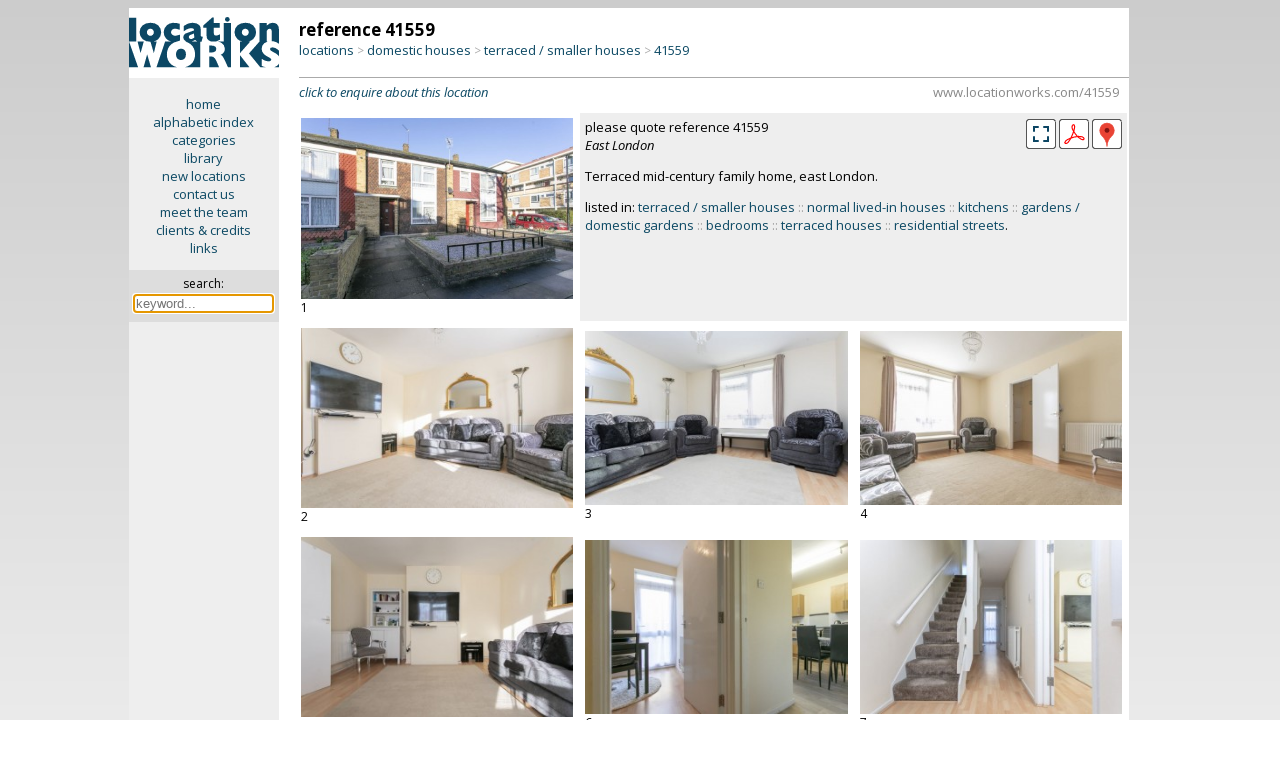

--- FILE ---
content_type: text/html; charset=iso-8859-1
request_url: https://www.locationworks.com/library.php?reference=41559&image=4
body_size: 12737
content:
<!--
GET:
Array
(
    [reference] => 41559
    [image] => 4
)
-->
<!--
TRACK
ref is TRUE
locshow(41559)
route: 
-->
<!DOCTYPE html>
<html>
<!-- Page created using 'Sumeru' software, (c) Kell Gatherer 2026 -->
<!-- Page created 18th Jan 2026 23:25 -->
<head>
<meta name='viewport' content='width=device-width, initial-scale=1'>
<meta name='theme-color' content='#0C4964'>
<meta name='robots' content='noindex'>
<link rel='stylesheet' href='liblib/css/style.css?50316'>
<link rel='stylesheet' href='liblib/css/history.css?50316'>
<link rel='stylesheet' href='https://cdnjs.cloudflare.com/ajax/libs/lightgallery/2.8.3/css/lightgallery.min.css'>
<link rel='stylesheet' href='liblib/css/lg-autoplay.css'>
<link rel='stylesheet' href='liblib/css/lg-thumbnail.css'>
<link rel='stylesheet' href='liblib/css/lg-fullscreen.css'>
<link rel='stylesheet' href='liblib/css/lg-zoom.css'>
<link rel='stylesheet' href='liblib/css/lg-share.css'>
<link rel='stylesheet' href='liblib/css/lg-styles.css'>
<link rel='stylesheet' href='https://cdnjs.cloudflare.com/ajax/libs/lightgallery/2.8.3/css/lg-video.min.css'>
<link rel='stylesheet' href='liblib/css/location.css?50316'>
<link rel='stylesheet' href='liblib/css/mapping.css?50316'>
<link rel='stylesheet' href='liblib/css/menus.css?50316'>
<link rel='stylesheet' href='liblib/css/navigation.css?50316'>
<link rel='stylesheet' href='liblib/css/regions.css?50316'>
<link rel='stylesheet' href='liblib/css/sharing.css?50316'>
<link rel='stylesheet' href='liblib/css/slidenav.css?50316'>
<link rel='stylesheet' href='liblib/css/settings.css?50316'>
<link rel='stylesheet' href='liblib/css/suggest.css?50316'>
<link rel='stylesheet' href='liblib/modal/modal.css?50316'>
<link rel='Shortcut icon' href='/favicon.ico'>
<link rel='Shortcut icon' href='/favicon.gif'>
<link href='//fonts.googleapis.com/css?family=Open+Sans:400italic,700italic,400,700' rel='stylesheet' type='text/css'>
<meta http-equiv='Content-Type' content='text/html; charset=iso-8859-1'>
<meta name='MSSmartTagsPreventParsing' content='TRUE'>
<title>Location Works: terraced / smaller houses</title>
</head>

<body>
<span id='top'></span>
<script src='//ajax.googleapis.com/ajax/libs/jquery/3.7.1/jquery.min.js'></script>
<script src='/zyzzyx/js/jquery.lazyload.js'></script>
<script src='liblib/js/js.js?50316'></script>
<script src='liblib/js/ajax.js?50316' defer></script>
<script src='+lib/js/clipboard.js?50316'></script>
<script src='https://cdnjs.cloudflare.com/ajax/libs/lightgallery/2.8.3/lightgallery.min.js'></script>
<script src='liblib/js/lg-thumbnail.min.js'> </script>
<script src='liblib/js/lg-zoom.min.js'></script>
<script src='liblib/js/lg-autoplay.min.js'></script>
<script src='liblib/js/lg-video.min.js'></script>
<script src='liblib/js/lg-fullscreen.min.js'></script>
<script src='https://cdnjs.cloudflare.com/ajax/libs/lightgallery/2.8.3/plugins/video/lg-video.min.js'></script>
<script src='liblib/modal/modal.js?50316'></script>
<script src='liblib/js/slidenav.js?50316'></script>
<script src='liblib/suggest/suggest.js?50316'></script>
<script src='liblib/suggest/suggest_all.js?50316'></script>
<script language='javascript'>
 $(document).ready(function () {
   $('img.lazy').lazyload({
     effect : 'fadeIn'
   }); 
 }); 
 </script>
<!-- search keyword -->
<div id='slidekeyword' class='modal'>
 <div class='modal-info-window'>
 <table width='100%' border='0'>
 <tr><td align='left'><span class='modalheader'>search by keyword</span>
 <td align='right' valign='middle'><div class='modalinfoX' id='closemodal'>&times;</div>
 <tr><td colspan='2'><hr>

<form method='GET' action='search.php' style='display:inline; margin-bottom:0'>
<table cellpadding='5' cellspacing='0' border='0' width='100%'>
<tr><td><b><font color='#0C4664'>SEARCH</font></b>
  &nbsp;&nbsp;<span style='font-size: 13px;'>::</span>&nbsp;&nbsp;<a id='slidemodallink' href='https://www.locationworks.com/library.php?mode=search'>instructions...</a>
<tr bgcolor='#eeeeee' align='center'>
<td valign='top' align='left'>&nbsp;
<label for='suggestX'><font size='-1'>search for:</font></label>
  <div class='autocomplete'>
   <input type='search' id='suggestX' name='search' value='' width='300' autocomplete='OFF' autofocus required placeholder='keyword...'>
  </div>
</table></form>

 </table>
 </div>
</div>

<!-- search keyword -->
<div id='historymodal' class='modal'>
 <div class='modal-history-window'>
 <table width='100%' border='0'>
 <tr><td align='left'><span class='modalheader'>search history</span>
 <td align='right' valign='middle'><div class='modalinfoX' id='closemodal'>&times;</div>
 <tr><td colspan='2'>

<form method='GET' action='/scout.php' style='display:inline; margin-bottom:0'>
<table cellpadding='5' cellspacing='0' border='0' width='100%'>
<tr bgcolor='#eeeeee' align='center'>
<td valign='top' align='left'>&nbsp;
<label for='suggest4'><font size='-1'>search for:</font></label>
  <div class='autocomplete'>
   <input type='search' id='suggest4' name='search' value='' width='300' autocomplete='OFF' autofocus required placeholder='keyword...' style='width: 100%; box-sizing: border-box; background-color: white;'>
  </div>
</table></form>

<p>
<ul class='historytypes noselect'>
</ul>
 </table>
 </div>
</div>


<!-- ========================================================= -->
<div class='desktop'> <!-- desktop -->
<div id='lightgallery2'> <!-- lightgallery2 -->

<table cellpadding='0' cellspacing='0' width='100%' border='0'> <!-- TABLE desktop loc page -->
<tr><td width='15%' align='center' bgcolor='#eeeeee' valign='top'> <!-- TABLE first column LOGO + menu -->
<a href='/library/index.php'>
<img src='/gfx/lw.png' class='columnlogo' title='click for library home page' border='0'></a>

<div class='privatesidemenu'> <!-- div desktopsidemenu -->
<p><a href='//www.locationworks.com' class='sidemenu'>home</a>
<a href='//www.locationworks.com/library/alpha.php' class='sidemenu'>alphabetic index</a>
<a href='//www.locationworks.com/library/codes.php' class='sidemenu'>categories</a>
<a href='//www.locationworks.com/library/' class='sidemenu'>library</a>
<a href='//www.locationworks.com/library/new' class='sidemenu'>new locations</a>
<a href='//www.locationworks.com/enquiry/' class='sidemenu'>contact us</a>
<a href='//www.locationworks.com/team/' class='sidemenu'>meet the team</a>
<a href='//www.locationworks.com/credits/' class='sidemenu'>clients &amp; credits</a>
<a href='//www.locationworks.com/links/' class='sidemenu'>links</a>
  <p>
  <div class='searchbox'> <!-- searchbox -->
  <form method='GET' action='search.php'>
  <input type='hidden' name='route' value='searchbox'>
  <span title='search library by keyword'>search:</span><br>
 <div class='autocomplete'>
  <input style='width: 135px; font-size: 13px; margin: 3px 0 0 0;' title='search library by keyword' type='text' name='search' size='18' id='suggest1' class='searchinput' autocomplete='OFF' autofocus required placeholder='keyword...'>
 </div>
  </form>
  </div> <!-- END searchbox div -->
</div> <!-- END sidemenu -->

<td valign='top'> <!-- TABLE secondcolumn (showdesktopcatpage) -->
<div class='ppindexheader'>
<!-- div ppindexheader -->
<table width='100%' border='0' cellpadding='0' cellspacing='0'>
<!-- TABLE breadcrumbs & navigation -->
<tr><td align='left' valign='bottom'> <!-- location header -->
<span class='desktopreferencenumber'>reference 41559</span><br>

<!--
function breadcrumbs (liblib/location.php):
script: library.php
visible: 1
self: https://www.locationworks.com/library.php
ref: 41559
self/ref: https://www.locationworks.com/library.php/41559
script/ref: library.php/41559
LWWEB: //www.locationworks.com
LWWEB/script/ref: //www.locationworks.com/library.php?ref=41559
me:
Array
(
    [script_name] => library.php
    [domain_only] => www.locationworks.com
    [path_only] => /
    [domain_no_path] => https://www.locationworks.com
    [domain_with_path] => https://www.locationworks.com/
    [fullpath] => https://www.locationworks.com/library.php
)
-->

<span style='display: none;' id='breadcrumbsShortCut'>//www.locationworks.com/41559</span>
<div class='breadcrumbs'>
<!-- div breadcrumbs -->
<a title='locations by type' href='/library/type.php'>locations</a> <span style='font-size: 12px; color: #aaa;'>&gt;</span> <a title='domestic houses' href='/library/type.php?cat=10'>domestic houses</a> <span style='font-size: 12px; color: #aaa;'>&gt;</span> <a title='terraced / smaller houses' href='https://www.locationworks.com/library.php?cat=16'>terraced / smaller houses</a> <span style='font-size: 12px; color: #aaa;'>&gt;</span> <span class='bclocurl' title='click to copy URL of this page' id='1' onclick='bcShortCutClip(`breadcrumbsShortCut`,`1`);'>41559</span>
</div>
<!-- END div breadcrumbs -->
</table>
<!-- END TABLE breadcrumbs & navigation -->
</div>
<!-- END div ppindexheader -->
<hr class='deskloctophr'>
<div class='deskclicktoenquire'> <!-- click to enquire -->
<a href='/enquiry/index.php?ref=41559' class='noselect'><i>click to enquire about this location</i></a>
<span style='display: none;' id='shortCut'>https://www.locationworks.com/41559</span>
<span class='locurl' title='click to copy URL of this page' id='shortCutTrigger' onclick='shortCutClip(`shortCut`,`shortCutTrigger`);'>
www.locationworks.com/41559</span> <!-- /clicktocopyurl -->
</div> <!-- /click to enquire -->
<table class='pplocpagecol2' cellpadding='5' border='0'> <!-- main image table -->
<tr><td valign='top' align='left' width='34%'>
<table cellpadding='0' cellspacing='0' border='0'> <!-- image table -->
<tr><td>
<span style='display: none;' id='lgClip_1'>https://www.locationworks.com/library.php?ref=41559&slide=1</span>
<!-- datadownload: data-download="LW-41559-001.jpg" -->
<div id='41559,1' class='item' data-download="LW-41559-001.jpg" data-src='//www.locationworks.com/library/pics/16/27432/bumper/001.jpg' data-lg-size='1200-800' data-sub-html='<span id="lgTrigger_1" style="cursor: pointer;" title="click to copy url of this image" onclick="lgUrlClip(`lgClip_1`,`lgTrigger_1`)" class="lgtrigger noselect">ref 41559: image 1</span>'>
<img  class='landscape' src='/library/pics/16/27432/midsize/001.jpg' width="400" height="266">
</div>
<tr><td>
<div class='imagenumber'>1</div>
</table> <!-- end image table -->
<td width='66%' valign='top' colspan='2' class='desktopsummary'>
<table cellpadding='0' cellspacing='0' width='100%' border='0'>
<tr><td>please quote reference 41559<br>
<i>East London</i>
<td valign='middle' align='right'>
<!-- larger -->
<img src='liblib/gfx/fullscreen.png?993' title='see full screen' onclick='startLightGallery();'>
<a href='liblib/pdf.php?ref=41559' title='PDF download'>
<img src='liblib/gfx/PDF.png'></a>

<!-- county pop-up -->
<div class='iconbar_icon' title='East London' onMouseOver="infoPop('desktop27432');" onMouseOut="infoHidePop('desktop27432');" style='cursor: help;'> <!-- countypopup div -->
<img src='/liblib/gfx/geog.png' border='0' class='iconbar_icon'>
<span id='desktop27432' class='iconbarpopup'><img src='/locality/maps/nation/UK/counties/londonE.png' border='0' align='top'></span>
</div> <!-- END countypopup div -->

<tr><td valign='bottom' align='left' colspan='2'><p>Terraced mid-century family home, east London.
<p>
listed in: <a title='click to see more &#39;terraced / smaller houses&#39;' href='https://www.locationworks.com/library.php?category=16'>terraced / smaller houses</a> <span class='grey'>::</span> <a title='click to see more &#39;normal lived-in houses&#39;' href='https://www.locationworks.com/library.php?category=1112'>normal lived-in houses</a> <span class='grey'>::</span> <a title='click to see more &#39;kitchens&#39;' href='https://www.locationworks.com/library.php?category=24'>kitchens</a> <span class='grey'>::</span> <a title='click to see more &#39;gardens / domestic gardens&#39;' href='https://www.locationworks.com/library.php?category=17'>gardens / domestic gardens</a> <span class='grey'>::</span> <a title='click to see more &#39;bedrooms&#39;' href='https://www.locationworks.com/library.php?category=25'>bedrooms</a> <span class='grey'>::</span> <a title='click to see more &#39;terraced houses&#39;' href='https://www.locationworks.com/library.php?category=1603'>terraced houses</a> <span class='grey'>::</span> <a title='click to see more &#39;residential streets&#39;' href='https://www.locationworks.com/library.php?category=05'>residential streets</a>.</table>


<tr>
<td valign='middle' align='left'>
<table cellpadding='0' cellspacing='0' border='0'><tr><td>
<span style='display: none;' id='lgClip_2'>https://www.locationworks.com/library.php?ref=41559&slide=2</span>
<!-- datadownload: data-download="LW-41559-002.jpg" -->
<div id='41559,2' class='item' data-download="LW-41559-002.jpg" data-src='//www.locationworks.com/library/pics/16/27432/bumper/002.jpg' data-lg-size='1200-800' data-sub-html='<span id="lgTrigger_2" style="cursor: pointer;" title="click to copy url of this image" onclick="lgUrlClip(`lgClip_2`,`lgTrigger_2`)" class="lgtrigger noselect">ref 41559: image 2</span>'>
<img  class='landscape' src='/library/pics/16/27432/mobile/002.jpg' width="300" height="199">
</div>
<tr><td>
<div class='imagenumber'>2</div>
</table>

<td valign='middle' align='left'>
<table cellpadding='0' cellspacing='0' border='0'><tr><td>
<span style='display: none;' id='lgClip_3'>https://www.locationworks.com/library.php?ref=41559&slide=3</span>
<!-- datadownload: data-download="LW-41559-003.jpg" -->
<div id='41559,3' class='item' data-download="LW-41559-003.jpg" data-src='//www.locationworks.com/library/pics/16/27432/bumper/003.jpg' data-lg-size='1200-800' data-sub-html='<span id="lgTrigger_3" style="cursor: pointer;" title="click to copy url of this image" onclick="lgUrlClip(`lgClip_3`,`lgTrigger_3`)" class="lgtrigger noselect">ref 41559: image 3</span> :: listed in <i><a href="https://www.locationworks.com/library.php?cat=1112" title="see locations in category &#39;normal lived-in houses&#39;" class="lg_image_foundin">&quot;normal lived-in houses&quot;</a></i>'>
<img  class='landscape' src='/library/pics/16/27432/mobile/003.jpg' width="300" height="199">
</div>
<tr><td>
<div class='imagenumber'>3</div>
</table>

<td valign='middle' align='left'>
<table cellpadding='0' cellspacing='0' border='0'><tr><td>
<span style='display: none;' id='lgClip_4'>https://www.locationworks.com/library.php?ref=41559&slide=4</span>
<!-- datadownload: data-download="LW-41559-004.jpg" -->
<div id='41559,4' class='item' data-download="LW-41559-004.jpg" data-src='//www.locationworks.com/library/pics/16/27432/bumper/004.jpg' data-lg-size='1200-800' data-sub-html='<span id="lgTrigger_4" style="cursor: pointer;" title="click to copy url of this image" onclick="lgUrlClip(`lgClip_4`,`lgTrigger_4`)" class="lgtrigger noselect">ref 41559: image 4</span>'>
<img  class='landscape' src='/library/pics/16/27432/mobile/004.jpg' width="300" height="199">
</div>
<tr><td>
<div class='imagenumber'>4</div>
</table>


<tr>
<td valign='middle' align='left'>
<table cellpadding='0' cellspacing='0' border='0'><tr><td>
<span style='display: none;' id='lgClip_5'>https://www.locationworks.com/library.php?ref=41559&slide=5</span>
<!-- datadownload: data-download="LW-41559-005.jpg" -->
<div id='41559,5' class='item' data-download="LW-41559-005.jpg" data-src='//www.locationworks.com/library/pics/16/27432/bumper/005.jpg' data-lg-size='1200-800' data-sub-html='<span id="lgTrigger_5" style="cursor: pointer;" title="click to copy url of this image" onclick="lgUrlClip(`lgClip_5`,`lgTrigger_5`)" class="lgtrigger noselect">ref 41559: image 5</span>'>
<img  class='landscape' src='/library/pics/16/27432/mobile/005.jpg' width="300" height="199">
</div>
<tr><td>
<div class='imagenumber'>5</div>
</table>

<td valign='middle' align='left'>
<table cellpadding='0' cellspacing='0' border='0'><tr><td>
<span style='display: none;' id='lgClip_6'>https://www.locationworks.com/library.php?ref=41559&slide=6</span>
<!-- datadownload: data-download="LW-41559-006.jpg" -->
<div id='41559,6' class='item' data-download="LW-41559-006.jpg" data-src='//www.locationworks.com/library/pics/16/27432/bumper/006.jpg' data-lg-size='1200-800' data-sub-html='<span id="lgTrigger_6" style="cursor: pointer;" title="click to copy url of this image" onclick="lgUrlClip(`lgClip_6`,`lgTrigger_6`)" class="lgtrigger noselect">ref 41559: image 6</span>'>
<img  class='landscape' src='/library/pics/16/27432/mobile/006.jpg' width="300" height="199">
</div>
<tr><td>
<div class='imagenumber'>6</div>
</table>

<td valign='middle' align='left'>
<table cellpadding='0' cellspacing='0' border='0'><tr><td>
<span style='display: none;' id='lgClip_7'>https://www.locationworks.com/library.php?ref=41559&slide=7</span>
<!-- datadownload: data-download="LW-41559-007.jpg" -->
<div id='41559,7' class='item' data-download="LW-41559-007.jpg" data-src='//www.locationworks.com/library/pics/16/27432/bumper/007.jpg' data-lg-size='1200-800' data-sub-html='<span id="lgTrigger_7" style="cursor: pointer;" title="click to copy url of this image" onclick="lgUrlClip(`lgClip_7`,`lgTrigger_7`)" class="lgtrigger noselect">ref 41559: image 7</span>'>
<img  class='landscape' src='/library/pics/16/27432/mobile/007.jpg' width="300" height="199">
</div>
<tr><td>
<div class='imagenumber'>7</div>
</table>


<tr>
<td valign='middle' align='left'>
<table cellpadding='0' cellspacing='0' border='0'><tr><td>
<span style='display: none;' id='lgClip_8'>https://www.locationworks.com/library.php?ref=41559&slide=8</span>
<!-- datadownload: data-download="LW-41559-008.jpg" -->
<div id='41559,8' class='item' data-download="LW-41559-008.jpg" data-src='//www.locationworks.com/library/pics/16/27432/bumper/008.jpg' data-lg-size='1200-800' data-sub-html='<span id="lgTrigger_8" style="cursor: pointer;" title="click to copy url of this image" onclick="lgUrlClip(`lgClip_8`,`lgTrigger_8`)" class="lgtrigger noselect">ref 41559: image 8</span>'>
<img  class='landscape' src='/library/pics/16/27432/mobile/008.jpg' width="300" height="199">
</div>
<tr><td>
<div class='imagenumber'>8</div>
</table>

<td valign='middle' align='left'>
<table cellpadding='0' cellspacing='0' border='0'><tr><td>
<span style='display: none;' id='lgClip_9'>https://www.locationworks.com/library.php?ref=41559&slide=9</span>
<!-- datadownload: data-download="LW-41559-009.jpg" -->
<div id='41559,9' class='item' data-download="LW-41559-009.jpg" data-src='//www.locationworks.com/library/pics/16/27432/bumper/009.jpg' data-lg-size='1200-800' data-sub-html='<span id="lgTrigger_9" style="cursor: pointer;" title="click to copy url of this image" onclick="lgUrlClip(`lgClip_9`,`lgTrigger_9`)" class="lgtrigger noselect">ref 41559: image 9</span>'>
<img  class='landscape' src='/library/pics/16/27432/mobile/009.jpg' width="300" height="199">
</div>
<tr><td>
<div class='imagenumber'>9</div>
</table>

<td valign='middle' align='left'>
<table cellpadding='0' cellspacing='0' border='0'><tr><td>
<span style='display: none;' id='lgClip_10'>https://www.locationworks.com/library.php?ref=41559&slide=10</span>
<!-- datadownload: data-download="LW-41559-010.jpg" -->
<div id='41559,10' class='item' data-download="LW-41559-010.jpg" data-src='//www.locationworks.com/library/pics/16/27432/bumper/010.jpg' data-lg-size='1200-800' data-sub-html='<span id="lgTrigger_10" style="cursor: pointer;" title="click to copy url of this image" onclick="lgUrlClip(`lgClip_10`,`lgTrigger_10`)" class="lgtrigger noselect">ref 41559: image 10</span>'>
<img  class='landscape' src='/library/pics/16/27432/mobile/010.jpg' width="300" height="199">
</div>
<tr><td>
<div class='imagenumber'>10</div>
</table>


<tr>
<td valign='middle' align='left'>
<table cellpadding='0' cellspacing='0' border='0'><tr><td>
<span style='display: none;' id='lgClip_11'>https://www.locationworks.com/library.php?ref=41559&slide=11</span>
<!-- datadownload: data-download="LW-41559-011.jpg" -->
<div id='41559,11' class='item' data-download="LW-41559-011.jpg" data-src='//www.locationworks.com/library/pics/16/27432/bumper/011.jpg' data-lg-size='1200-800' data-sub-html='<span id="lgTrigger_11" style="cursor: pointer;" title="click to copy url of this image" onclick="lgUrlClip(`lgClip_11`,`lgTrigger_11`)" class="lgtrigger noselect">ref 41559: image 11</span>'>
<img  class='landscape' src='/library/pics/16/27432/mobile/011.jpg' width="300" height="199">
</div>
<tr><td>
<div class='imagenumber'>11</div>
</table>

<td valign='middle' align='left'>
<table cellpadding='0' cellspacing='0' border='0'><tr><td>
<span style='display: none;' id='lgClip_12'>https://www.locationworks.com/library.php?ref=41559&slide=12</span>
<!-- datadownload: data-download="LW-41559-012.jpg" -->
<div id='41559,12' class='item' data-download="LW-41559-012.jpg" data-src='//www.locationworks.com/library/pics/16/27432/bumper/012.jpg' data-lg-size='1200-800' data-sub-html='<span id="lgTrigger_12" style="cursor: pointer;" title="click to copy url of this image" onclick="lgUrlClip(`lgClip_12`,`lgTrigger_12`)" class="lgtrigger noselect">ref 41559: image 12</span> :: listed in <i><a href="https://www.locationworks.com/library.php?cat=24" title="see locations in category &#39;kitchens&#39;" class="lg_image_foundin">&quot;kitchens&quot;</a></i>'>
<img  class='landscape' src='/library/pics/16/27432/mobile/012.jpg' width="300" height="199">
</div>
<tr><td>
<div class='imagenumber'>12</div>
</table>

<td valign='middle' align='left'>
<table cellpadding='0' cellspacing='0' border='0'><tr><td>
<span style='display: none;' id='lgClip_13'>https://www.locationworks.com/library.php?ref=41559&slide=13</span>
<!-- datadownload: data-download="LW-41559-013.jpg" -->
<div id='41559,13' class='item' data-download="LW-41559-013.jpg" data-src='//www.locationworks.com/library/pics/16/27432/bumper/013.jpg' data-lg-size='1200-800' data-sub-html='<span id="lgTrigger_13" style="cursor: pointer;" title="click to copy url of this image" onclick="lgUrlClip(`lgClip_13`,`lgTrigger_13`)" class="lgtrigger noselect">ref 41559: image 13</span>'>
<img  class='landscape' src='/library/pics/16/27432/mobile/013.jpg' width="300" height="199">
</div>
<tr><td>
<div class='imagenumber'>13</div>
</table>


<tr>
<td valign='middle' align='left'>
<table cellpadding='0' cellspacing='0' border='0'><tr><td>
<span style='display: none;' id='lgClip_14'>https://www.locationworks.com/library.php?ref=41559&slide=14</span>
<!-- datadownload: data-download="LW-41559-014.jpg" -->
<div id='41559,14' class='item' data-download="LW-41559-014.jpg" data-src='//www.locationworks.com/library/pics/16/27432/bumper/014.jpg' data-lg-size='1200-800' data-sub-html='<span id="lgTrigger_14" style="cursor: pointer;" title="click to copy url of this image" onclick="lgUrlClip(`lgClip_14`,`lgTrigger_14`)" class="lgtrigger noselect">ref 41559: image 14</span>'>
<img  class='landscape' src='/library/pics/16/27432/mobile/014.jpg' width="300" height="199">
</div>
<tr><td>
<div class='imagenumber'>14</div>
</table>

<td valign='middle' align='left'>
<table cellpadding='0' cellspacing='0' border='0'><tr><td>
<span style='display: none;' id='lgClip_15'>https://www.locationworks.com/library.php?ref=41559&slide=15</span>
<!-- datadownload: data-download="LW-41559-015.jpg" -->
<div id='41559,15' class='item' data-download="LW-41559-015.jpg" data-src='//www.locationworks.com/library/pics/16/27432/bumper/015.jpg' data-lg-size='1200-800' data-sub-html='<span id="lgTrigger_15" style="cursor: pointer;" title="click to copy url of this image" onclick="lgUrlClip(`lgClip_15`,`lgTrigger_15`)" class="lgtrigger noselect">ref 41559: image 15</span>'>
<img  class='landscape' src='/library/pics/16/27432/mobile/015.jpg' width="300" height="199">
</div>
<tr><td>
<div class='imagenumber'>15</div>
</table>

<td valign='middle' align='left'>
<table cellpadding='0' cellspacing='0' border='0'><tr><td>
<span style='display: none;' id='lgClip_16'>https://www.locationworks.com/library.php?ref=41559&slide=16</span>
<!-- datadownload: data-download="LW-41559-016.jpg" -->
<div id='41559,16' class='item' data-download="LW-41559-016.jpg" data-src='//www.locationworks.com/library/pics/16/27432/bumper/016.jpg' data-lg-size='1200-800' data-sub-html='<span id="lgTrigger_16" style="cursor: pointer;" title="click to copy url of this image" onclick="lgUrlClip(`lgClip_16`,`lgTrigger_16`)" class="lgtrigger noselect">ref 41559: image 16</span>'>
<img  class='landscape' src='/library/pics/16/27432/mobile/016.jpg' width="300" height="199">
</div>
<tr><td>
<div class='imagenumber'>16</div>
</table>


<tr>
<td valign='middle' align='left'>
<table cellpadding='0' cellspacing='0' border='0'><tr><td>
<span style='display: none;' id='lgClip_17'>https://www.locationworks.com/library.php?ref=41559&slide=17</span>
<!-- datadownload: data-download="LW-41559-017.jpg" -->
<div id='41559,17' class='item' data-download="LW-41559-017.jpg" data-src='//www.locationworks.com/library/pics/16/27432/bumper/017.jpg' data-lg-size='1200-800' data-sub-html='<span id="lgTrigger_17" style="cursor: pointer;" title="click to copy url of this image" onclick="lgUrlClip(`lgClip_17`,`lgTrigger_17`)" class="lgtrigger noselect">ref 41559: image 17</span>'>
<img  class='landscape' src='/library/pics/16/27432/mobile/017.jpg' width="300" height="199">
</div>
<tr><td>
<div class='imagenumber'>17</div>
</table>

<td valign='middle' align='left'>
<table cellpadding='0' cellspacing='0' border='0'><tr><td>
<span style='display: none;' id='lgClip_18'>https://www.locationworks.com/library.php?ref=41559&slide=18</span>
<!-- datadownload: data-download="LW-41559-018.jpg" -->
<div id='41559,18' class='item' data-download="LW-41559-018.jpg" data-src='//www.locationworks.com/library/pics/16/27432/bumper/018.jpg' data-lg-size='1200-800' data-sub-html='<span id="lgTrigger_18" style="cursor: pointer;" title="click to copy url of this image" onclick="lgUrlClip(`lgClip_18`,`lgTrigger_18`)" class="lgtrigger noselect">ref 41559: image 18</span>'>
<img  class='landscape' src='/library/pics/16/27432/mobile/018.jpg' width="300" height="199">
</div>
<tr><td>
<div class='imagenumber'>18</div>
</table>

<td valign='middle' align='left'>
<table cellpadding='0' cellspacing='0' border='0'><tr><td>
<span style='display: none;' id='lgClip_19'>https://www.locationworks.com/library.php?ref=41559&slide=19</span>
<!-- datadownload: data-download="LW-41559-019.jpg" -->
<div id='41559,19' class='item' data-download="LW-41559-019.jpg" data-src='//www.locationworks.com/library/pics/16/27432/bumper/019.jpg' data-lg-size='1200-800' data-sub-html='<span id="lgTrigger_19" style="cursor: pointer;" title="click to copy url of this image" onclick="lgUrlClip(`lgClip_19`,`lgTrigger_19`)" class="lgtrigger noselect">ref 41559: image 19</span> :: listed in <i><a href="https://www.locationworks.com/library.php?cat=25" title="see locations in category &#39;bedrooms&#39;" class="lg_image_foundin">&quot;bedrooms&quot;</a></i>'>
<img  class='landscape' src='/library/pics/16/27432/mobile/019.jpg' width="300" height="199">
</div>
<tr><td>
<div class='imagenumber'>19</div>
</table>


<tr>
<td valign='middle' align='left'>
<table cellpadding='0' cellspacing='0' border='0'><tr><td>
<span style='display: none;' id='lgClip_20'>https://www.locationworks.com/library.php?ref=41559&slide=20</span>
<!-- datadownload: data-download="LW-41559-020.jpg" -->
<div id='41559,20' class='item' data-download="LW-41559-020.jpg" data-src='//www.locationworks.com/library/pics/16/27432/bumper/020.jpg' data-lg-size='1200-800' data-sub-html='<span id="lgTrigger_20" style="cursor: pointer;" title="click to copy url of this image" onclick="lgUrlClip(`lgClip_20`,`lgTrigger_20`)" class="lgtrigger noselect">ref 41559: image 20</span>'>
<img  class='landscape' src='/library/pics/16/27432/mobile/020.jpg' width="300" height="199">
</div>
<tr><td>
<div class='imagenumber'>20</div>
</table>

<td valign='middle' align='left'>
<table cellpadding='0' cellspacing='0' border='0'><tr><td>
<span style='display: none;' id='lgClip_21'>https://www.locationworks.com/library.php?ref=41559&slide=21</span>
<!-- datadownload: data-download="LW-41559-021.jpg" -->
<div id='41559,21' class='item' data-download="LW-41559-021.jpg" data-src='//www.locationworks.com/library/pics/16/27432/bumper/021.jpg' data-lg-size='1200-800' data-sub-html='<span id="lgTrigger_21" style="cursor: pointer;" title="click to copy url of this image" onclick="lgUrlClip(`lgClip_21`,`lgTrigger_21`)" class="lgtrigger noselect">ref 41559: image 21</span>'>
<img  class='landscape' src='/library/pics/16/27432/mobile/021.jpg' width="300" height="199">
</div>
<tr><td>
<div class='imagenumber'>21</div>
</table>

<td valign='middle' align='left'>
<table cellpadding='0' cellspacing='0' border='0'><tr><td>
<span style='display: none;' id='lgClip_22'>https://www.locationworks.com/library.php?ref=41559&slide=22</span>
<!-- datadownload: data-download="LW-41559-022.jpg" -->
<div id='41559,22' class='item' data-download="LW-41559-022.jpg" data-src='//www.locationworks.com/library/pics/16/27432/bumper/022.jpg' data-lg-size='1200-800' data-sub-html='<span id="lgTrigger_22" style="cursor: pointer;" title="click to copy url of this image" onclick="lgUrlClip(`lgClip_22`,`lgTrigger_22`)" class="lgtrigger noselect">ref 41559: image 22</span>'>
<img  class='landscape' src='/library/pics/16/27432/mobile/022.jpg' width="300" height="199">
</div>
<tr><td>
<div class='imagenumber'>22</div>
</table>


<tr>
<td valign='middle' align='left'>
<table cellpadding='0' cellspacing='0' border='0'><tr><td>
<span style='display: none;' id='lgClip_23'>https://www.locationworks.com/library.php?ref=41559&slide=23</span>
<!-- datadownload: data-download="LW-41559-023.jpg" -->
<div id='41559,23' class='item' data-download="LW-41559-023.jpg" data-src='//www.locationworks.com/library/pics/16/27432/bumper/023.jpg' data-lg-size='1200-800' data-sub-html='<span id="lgTrigger_23" style="cursor: pointer;" title="click to copy url of this image" onclick="lgUrlClip(`lgClip_23`,`lgTrigger_23`)" class="lgtrigger noselect">ref 41559: image 23</span>'>
<img  class='landscape' src='/library/pics/16/27432/mobile/023.jpg' width="300" height="199">
</div>
<tr><td>
<div class='imagenumber'>23</div>
</table>

<td valign='middle' align='left'>
<table cellpadding='0' cellspacing='0' border='0'><tr><td>
<span style='display: none;' id='lgClip_24'>https://www.locationworks.com/library.php?ref=41559&slide=24</span>
<!-- datadownload: data-download="LW-41559-024.jpg" -->
<div id='41559,24' class='item' data-download="LW-41559-024.jpg" data-src='//www.locationworks.com/library/pics/16/27432/bumper/024.jpg' data-lg-size='1200-800' data-sub-html='<span id="lgTrigger_24" style="cursor: pointer;" title="click to copy url of this image" onclick="lgUrlClip(`lgClip_24`,`lgTrigger_24`)" class="lgtrigger noselect">ref 41559: image 24</span>'>
<img  class='landscape' src='/library/pics/16/27432/mobile/024.jpg' width="300" height="199">
</div>
<tr><td>
<div class='imagenumber'>24</div>
</table>

<td valign='middle' align='left'>
<table cellpadding='0' cellspacing='0' border='0'><tr><td>
<span style='display: none;' id='lgClip_25'>https://www.locationworks.com/library.php?ref=41559&slide=25</span>
<!-- datadownload: data-download="LW-41559-025.jpg" -->
<div id='41559,25' class='item' data-download="LW-41559-025.jpg" data-src='//www.locationworks.com/library/pics/16/27432/bumper/025.jpg' data-lg-size='1200-800' data-sub-html='<span id="lgTrigger_25" style="cursor: pointer;" title="click to copy url of this image" onclick="lgUrlClip(`lgClip_25`,`lgTrigger_25`)" class="lgtrigger noselect">ref 41559: image 25</span>'>
<img  class='landscape' src='/library/pics/16/27432/mobile/025.jpg' width="300" height="199">
</div>
<tr><td>
<div class='imagenumber'>25</div>
</table>


<tr>
<td valign='middle' align='left'>
<table cellpadding='0' cellspacing='0' border='0'><tr><td>
<span style='display: none;' id='lgClip_26'>https://www.locationworks.com/library.php?ref=41559&slide=26</span>
<!-- datadownload: data-download="LW-41559-026.jpg" -->
<div id='41559,26' class='item' data-download="LW-41559-026.jpg" data-src='//www.locationworks.com/library/pics/16/27432/bumper/026.jpg' data-lg-size='1200-800' data-sub-html='<span id="lgTrigger_26" style="cursor: pointer;" title="click to copy url of this image" onclick="lgUrlClip(`lgClip_26`,`lgTrigger_26`)" class="lgtrigger noselect">ref 41559: image 26</span>'>
<img  class='landscape' src='/library/pics/16/27432/mobile/026.jpg' width="300" height="199">
</div>
<tr><td>
<div class='imagenumber'>26</div>
</table>

<td valign='middle' align='left'>
<table cellpadding='0' cellspacing='0' border='0'><tr><td>
<span style='display: none;' id='lgClip_27'>https://www.locationworks.com/library.php?ref=41559&slide=27</span>
<!-- datadownload: data-download="LW-41559-027.jpg" -->
<div id='41559,27' class='item' data-download="LW-41559-027.jpg" data-src='//www.locationworks.com/library/pics/16/27432/bumper/027.jpg' data-lg-size='1200-800' data-sub-html='<span id="lgTrigger_27" style="cursor: pointer;" title="click to copy url of this image" onclick="lgUrlClip(`lgClip_27`,`lgTrigger_27`)" class="lgtrigger noselect">ref 41559: image 27</span>'>
<img  class='landscape' src='/library/pics/16/27432/mobile/027.jpg' width="300" height="199">
</div>
<tr><td>
<div class='imagenumber'>27</div>
</table>

<td valign='middle' align='left'>
<table cellpadding='0' cellspacing='0' border='0'><tr><td>
<span style='display: none;' id='lgClip_28'>https://www.locationworks.com/library.php?ref=41559&slide=28</span>
<!-- datadownload: data-download="LW-41559-028.jpg" -->
<div id='41559,28' class='item' data-download="LW-41559-028.jpg" data-src='//www.locationworks.com/library/pics/16/27432/bumper/028.jpg' data-lg-size='1200-800' data-sub-html='<span id="lgTrigger_28" style="cursor: pointer;" title="click to copy url of this image" onclick="lgUrlClip(`lgClip_28`,`lgTrigger_28`)" class="lgtrigger noselect">ref 41559: image 28</span>'>
<img  class='landscape' src='/library/pics/16/27432/mobile/028.jpg' width="300" height="199">
</div>
<tr><td>
<div class='imagenumber'>28</div>
</table>


<tr>
<td valign='middle' align='left'>
<table cellpadding='0' cellspacing='0' border='0'><tr><td>
<span style='display: none;' id='lgClip_29'>https://www.locationworks.com/library.php?ref=41559&slide=29</span>
<!-- datadownload: data-download="LW-41559-029.jpg" -->
<div id='41559,29' class='item' data-download="LW-41559-029.jpg" data-src='//www.locationworks.com/library/pics/16/27432/bumper/029.jpg' data-lg-size='1200-800' data-sub-html='<span id="lgTrigger_29" style="cursor: pointer;" title="click to copy url of this image" onclick="lgUrlClip(`lgClip_29`,`lgTrigger_29`)" class="lgtrigger noselect">ref 41559: image 29</span>'>
<img  class='landscape' src='/library/pics/16/27432/mobile/029.jpg' width="300" height="199">
</div>
<tr><td>
<div class='imagenumber'>29</div>
</table>

<td valign='middle' align='left'>
<table cellpadding='0' cellspacing='0' border='0'><tr><td>
<span style='display: none;' id='lgClip_30'>https://www.locationworks.com/library.php?ref=41559&slide=30</span>
<!-- datadownload: data-download="LW-41559-030.jpg" -->
<div id='41559,30' class='item' data-download="LW-41559-030.jpg" data-src='//www.locationworks.com/library/pics/16/27432/bumper/030.jpg' data-lg-size='1200-800' data-sub-html='<span id="lgTrigger_30" style="cursor: pointer;" title="click to copy url of this image" onclick="lgUrlClip(`lgClip_30`,`lgTrigger_30`)" class="lgtrigger noselect">ref 41559: image 30</span> :: listed in <i><a href="https://www.locationworks.com/library.php?cat=17" title="see locations in category &#39;gardens / domestic gardens&#39;" class="lg_image_foundin">&quot;gardens / domestic gardens&quot;</a></i>'>
<img  class='landscape' src='/library/pics/16/27432/mobile/030.jpg' width="300" height="199">
</div>
<tr><td>
<div class='imagenumber'>30</div>
</table>

<td valign='middle' align='left'>
<table cellpadding='0' cellspacing='0' border='0'><tr><td>
<span style='display: none;' id='lgClip_31'>https://www.locationworks.com/library.php?ref=41559&slide=31</span>
<!-- datadownload: data-download="LW-41559-031.jpg" -->
<div id='41559,31' class='item' data-download="LW-41559-031.jpg" data-src='//www.locationworks.com/library/pics/16/27432/bumper/031.jpg' data-lg-size='1200-800' data-sub-html='<span id="lgTrigger_31" style="cursor: pointer;" title="click to copy url of this image" onclick="lgUrlClip(`lgClip_31`,`lgTrigger_31`)" class="lgtrigger noselect">ref 41559: image 31</span> :: listed in <i><a href="https://www.locationworks.com/library.php?cat=16" title="see locations in category &#39;terraced / smaller houses&#39;" class="lg_image_foundin">&quot;terraced / smaller houses&quot;</a></i>, <i><a href="https://www.locationworks.com/library.php?cat=1603" title="see locations in category &#39;terraced houses&#39;" class="lg_image_foundin">&quot;terraced houses&quot;</a></i>'>
<img  class='landscape' src='/library/pics/16/27432/mobile/031.jpg' width="300" height="199">
</div>
<tr><td>
<div class='imagenumber'>31</div>
</table>


<tr>
<td valign='middle' align='left'>
<table cellpadding='0' cellspacing='0' border='0'><tr><td>
<span style='display: none;' id='lgClip_32'>https://www.locationworks.com/library.php?ref=41559&slide=32</span>
<!-- datadownload: data-download="LW-41559-032.jpg" -->
<div id='41559,32' class='item' data-download="LW-41559-032.jpg" data-src='//www.locationworks.com/library/pics/16/27432/bumper/032.jpg' data-lg-size='1200-800' data-sub-html='<span id="lgTrigger_32" style="cursor: pointer;" title="click to copy url of this image" onclick="lgUrlClip(`lgClip_32`,`lgTrigger_32`)" class="lgtrigger noselect">ref 41559: image 32</span>'>
<img  class='landscape' src='/library/pics/16/27432/mobile/032.jpg' width="300" height="199">
</div>
<tr><td>
<div class='imagenumber'>32</div>
</table>

<td valign='middle' align='left'>
<table cellpadding='0' cellspacing='0' border='0'><tr><td>
<span style='display: none;' id='lgClip_33'>https://www.locationworks.com/library.php?ref=41559&slide=33</span>
<!-- datadownload: data-download="LW-41559-033.jpg" -->
<div id='41559,33' class='item' data-download="LW-41559-033.jpg" data-src='//www.locationworks.com/library/pics/16/27432/bumper/033.jpg' data-lg-size='1200-800' data-sub-html='<span id="lgTrigger_33" style="cursor: pointer;" title="click to copy url of this image" onclick="lgUrlClip(`lgClip_33`,`lgTrigger_33`)" class="lgtrigger noselect">ref 41559: image 33</span>'>
<img  class='landscape' src='/library/pics/16/27432/mobile/033.jpg' width="300" height="199">
</div>
<tr><td>
<div class='imagenumber'>33</div>
</table>

<td valign='middle' align='left'>
<table cellpadding='0' cellspacing='0' border='0'><tr><td>
<span style='display: none;' id='lgClip_34'>https://www.locationworks.com/library.php?ref=41559&slide=34</span>
<!-- datadownload: data-download="LW-41559-034.jpg" -->
<div id='41559,34' class='item' data-download="LW-41559-034.jpg" data-src='//www.locationworks.com/library/pics/16/27432/bumper/034.jpg' data-lg-size='1200-800' data-sub-html='<span id="lgTrigger_34" style="cursor: pointer;" title="click to copy url of this image" onclick="lgUrlClip(`lgClip_34`,`lgTrigger_34`)" class="lgtrigger noselect">ref 41559: image 34</span>'>
<img  class='landscape' src='/library/pics/16/27432/mobile/034.jpg' width="300" height="199">
</div>
<tr><td>
<div class='imagenumber'>34</div>
</table>


<tr>
<td valign='middle' align='left'>
<table cellpadding='0' cellspacing='0' border='0'><tr><td>
<span style='display: none;' id='lgClip_35'>https://www.locationworks.com/library.php?ref=41559&slide=35</span>
<!-- datadownload: data-download="LW-41559-035.jpg" -->
<div id='41559,35' class='item' data-download="LW-41559-035.jpg" data-src='//www.locationworks.com/library/pics/16/27432/bumper/035.jpg' data-lg-size='1200-800' data-sub-html='<span id="lgTrigger_35" style="cursor: pointer;" title="click to copy url of this image" onclick="lgUrlClip(`lgClip_35`,`lgTrigger_35`)" class="lgtrigger noselect">ref 41559: image 35</span>'>
<img  class='landscape' src='/library/pics/16/27432/mobile/035.jpg' width="300" height="199">
</div>
<tr><td>
<div class='imagenumber'>35</div>
</table>

<td valign='middle' align='left'>
<table cellpadding='0' cellspacing='0' border='0'><tr><td>
<span style='display: none;' id='lgClip_36'>https://www.locationworks.com/library.php?ref=41559&slide=36</span>
<!-- datadownload: data-download="LW-41559-036.jpg" -->
<div id='41559,36' class='item' data-download="LW-41559-036.jpg" data-src='//www.locationworks.com/library/pics/16/27432/bumper/036.jpg' data-lg-size='1200-800' data-sub-html='<span id="lgTrigger_36" style="cursor: pointer;" title="click to copy url of this image" onclick="lgUrlClip(`lgClip_36`,`lgTrigger_36`)" class="lgtrigger noselect">ref 41559: image 36</span> :: listed in <i><a href="https://www.locationworks.com/library.php?cat=05" title="see locations in category &#39;residential streets&#39;" class="lg_image_foundin">&quot;residential streets&quot;</a></i>'>
<img  class='landscape' src='/library/pics/16/27432/mobile/036.jpg' width="300" height="199">
</div>
<tr><td>
<div class='imagenumber'>36</div>
</table>

</table> <!-- end main image table -->
<div class='bottomcatincludes'> <!-- bottomcatincludes -->
<div class='bottomcatgreenback'> <!-- bottomcatgreenback -->
this location is listed in: <a title='click to see more &#39;terraced / smaller houses&#39;' href='https://www.locationworks.com/library.php?category=16'>terraced / smaller houses</a> <span class='grey'>::</span> <a title='click to see more &#39;normal lived-in houses&#39;' href='https://www.locationworks.com/library.php?category=1112'>normal lived-in houses</a> <span class='grey'>::</span> <a title='click to see more &#39;kitchens&#39;' href='https://www.locationworks.com/library.php?category=24'>kitchens</a> <span class='grey'>::</span> <a title='click to see more &#39;gardens / domestic gardens&#39;' href='https://www.locationworks.com/library.php?category=17'>gardens / domestic gardens</a> <span class='grey'>::</span> <a title='click to see more &#39;bedrooms&#39;' href='https://www.locationworks.com/library.php?category=25'>bedrooms</a> <span class='grey'>::</span> <a title='click to see more &#39;terraced houses&#39;' href='https://www.locationworks.com/library.php?category=1603'>terraced houses</a> <span class='grey'>::</span> <a title='click to see more &#39;residential streets&#39;' href='https://www.locationworks.com/library.php?category=05'>residential streets</a>.</div> <!-- end bottomcatgreenback -->
<hr>

<table border='0' class='backto' width='100%'>
<tr><th width='60'><i>back to: </i>
<td align='left'><a title='go to category 16: Smaller / terraced houses' href='https://www.locationworks.com/library.php?cat=16'>Smaller / terraced houses</a><br>
<tr><th valign='top'><i>see also: </i><td align='left'>
<a title='go to category 11: Large houses' href='https://www.locationworks.com/library.php?cat=11'>Large houses</a><br>
<a title='go to category 12: Apartments & flats' href='https://www.locationworks.com/library.php?cat=12'>Apartments & flats</a><br>
</table>

</div> <!-- end bottomcatincludes -->
</div> <!-- end lightgallery2 div -->
<tr><td bgcolor='#eeeeee' valign='top' align=center>
<div style='font-size: 13px; margin-top: 10px;'> <!-- bottom menu div -->
<a class='sidemenu' href='/library/'>library</a>
<a class='sidemenu' href='/library/alpha.php'>alphabetic index</a>
<a class='sidemenu' href='/search/index.php'>search</a>
<span style='font-size: 11px;'><a href='/register/' class='sidemenu'>register your property</a></span>
</div> <!-- end bottom menu div -->
<td valign='top' align='left' style='padding: 0 10px 0 22px;'>
<hr><span class='contact'>Locations for filming, photography and events: <b>contact us on <span style='cursor: help;' title='Location Works:&#10;direct dial: 020 3195 0614&#10;from overseas: +44 20 31 95 06 14'>0800 334 5505</span> or <a href='/enquiry/'>email</a> for further details</b>.</span>
<hr>
<div class='disclaimer'>
Unless otherwise indicated, all images remain the copyright of Location Works Ltd.
No warranty is given by Location Works as to the availability or suitability of the locations for any particular project.
The availability of all locations is subject to negotiation and contract; please contact us to discuss your requirements.
Location Works is a commercial library: we charge a fee for the use of our locations. All distances shown are approximate.
Your use of our web site is dependent upon your acceptance of our <a href='/terms/'>Terms &amp; Conditions</a>.
</div><!-- desktop disclaimer LOC -->
</table> <!-- end TABLE desktop LOC page -->
</div>
</div>


<!-- ========================================================= -->
<!-- ========================================================= -->
<div class='minimidi'> <!-- CLASS MINIMIDI -->
<table width='100%' class='menuline' border='0' > <!-- table for header (menu/logo/call) -->
<tr><td width='25%' align='left'>
<div class='ppmenubutton noselect' onclick="openNav();" title='menu'><img id='hamburger' src='liblib/gfx/menuicon.png'></div>
<td width='50%' align='center' onclick="openNav();">
<picture>
 <source media='(max-width: 450px)' srcset='liblib/gfx/lwlogosmall.png'>
 <img id='lwlogomobile' src='liblib/gfx/lwlogo.png'>
</picture>
<td width='25%' align='right'>
<a href='mailto:enquiry@locationworks.com' title='email Location Works' class='ppepicon'><img src='liblib/gfx/email.png'></a>
<a href='tel:+442031950614' title='ring Location Works' class='ppepicon'><img src='liblib/gfx/phone.png'></a>
</table> <!-- end table for header -->

<div id='slidenav' class='slidenav'>
<span class='closebtn' onclick='closeNav();' id='closebtn'>&times;</span>
<a href='//www.locationworks.com' class='slidenavtop noselect'>home</a>

<button data-toggle='modal' data-target='slidekeyword' class='sLbutton noselect'>
keyword&nbsp;search...</button>
<a href='//www.locationworks.com/library/alpha.php' class='slidenavtop noselect'>alphabetic&nbsp;index</a>
<a href='//www.locationworks.com/library/codes.php' class='slidenavtop noselect'>categories</a>
<a href='//www.locationworks.com/library/' class='slidenavtop noselect'>library</a>
<a href='//www.locationworks.com/library/new/' class='slidenavtop noselect'>new&nbsp;locations</a>
<a href='//www.locationworks.com/enquiry/' class='slidenavtop noselect'>contact&nbsp;us</a>
<a href='//www.locationworks.com/team/' class='slidenavtop noselect'>meet&nbsp;the&nbsp;team</a>
<a href='//www.locationworks.com/credits/' class='slidenavtop noselect'>clients&nbsp;&amp;&nbsp;credits</a>
<a href='//www.locationworks.com/links/' class='slidenavtop noselect'>links</a>
</div>
<!-- lwlocationheader: mobileinfoheader -->
<div class='moblocheader noselect'>
<div class='locbreadcrumbs'>
<!--
function breadcrumbs (liblib/location.php):
script: library.php
visible: 1
self: https://www.locationworks.com/library.php
ref: 41559
self/ref: https://www.locationworks.com/library.php/41559
script/ref: library.php/41559
LWWEB: //www.locationworks.com
LWWEB/script/ref: //www.locationworks.com/library.php?ref=41559
me:
Array
(
    [script_name] => library.php
    [domain_only] => www.locationworks.com
    [path_only] => /
    [domain_no_path] => https://www.locationworks.com
    [domain_with_path] => https://www.locationworks.com/
    [fullpath] => https://www.locationworks.com/library.php
)
-->

<span style='display: none;' id='breadcrumbsShortCut'>//www.locationworks.com/41559</span>
<div class='breadcrumbs'>
<!-- div breadcrumbs -->
<a title='locations by type' href='/library/type.php'>locations</a> <span style='font-size: 12px; color: #aaa;'>&gt;</span> <a title='domestic houses' href='/library/type.php?cat=10'>domestic houses</a> <span style='font-size: 12px; color: #aaa;'>&gt;</span> <a title='terraced / smaller houses' href='https://www.locationworks.com/library.php?cat=16'>terraced / smaller houses</a> <span style='font-size: 12px; color: #aaa;'>&gt;</span> <span class='bclocurl' title='click to copy URL of this page' id='2' onclick='bcShortCutClip(`breadcrumbsShortCut`,`2`);'>41559</span>
</div>
<!-- END div breadcrumbs -->
<hr>
</div> <!-- end class locbreadcrumbs -->
</div> <!-- END CLASS MINIMIDI -->



<!-- ========================================================= -->
<!-- ========================================================= -->
<div class='mobile'> <!-- mobile -->
<table width='100%' border='0'> <!-- mobile loc images table -->
<tr><td align='center'>
<div class='referencenumber'>reference 41559</div>
<!-- mobile icon bar -->
<div class='locmobile'>

<!-- county pop-up -->
<div class='iconbar_icon' title='East London' onMouseOver="infoPop('locmobile27432');" onMouseOut="infoHidePop('locmobile27432');" style='cursor: help;'> <!-- countypopup div -->
<div style='position: relative; width: 0; height: 0;'>
<div style='position: absolute; left: -30px;'>
<img src='/liblib/gfx/geog.png' border='0' class='iconbar_icon3'>
</div></div>
<span id='locmobile27432' class='iconbarpopup3'><img src='/locality/maps/nation/UK/counties/londonE.png' border='0' align='top'></span>
</div> <!-- END countypopup div -->

</div>
<br><span class='loclocality'>East London</span>
<br><span class='locdescription'>Terraced mid-century family home, east London.</span>
<br><span onclick='reveal_listedin();' class='reveal_listedin noselect'>listed in...</span>
<div class='reveal_listedin_listedin' id='reveal_listedin'>
listed in: <a title='click to see more &#39;terraced / smaller houses&#39;' href='https://www.locationworks.com/library.php?category=16'>terraced / smaller houses</a> <span class='grey'>::</span> <a title='click to see more &#39;normal lived-in houses&#39;' href='https://www.locationworks.com/library.php?category=1112'>normal lived-in houses</a> <span class='grey'>::</span> <a title='click to see more &#39;kitchens&#39;' href='https://www.locationworks.com/library.php?category=24'>kitchens</a> <span class='grey'>::</span> <a title='click to see more &#39;gardens / domestic gardens&#39;' href='https://www.locationworks.com/library.php?category=17'>gardens / domestic gardens</a> <span class='grey'>::</span> <a title='click to see more &#39;bedrooms&#39;' href='https://www.locationworks.com/library.php?category=25'>bedrooms</a> <span class='grey'>::</span> <a title='click to see more &#39;terraced houses&#39;' href='https://www.locationworks.com/library.php?category=1603'>terraced houses</a> <span class='grey'>::</span> <a title='click to see more &#39;residential streets&#39;' href='https://www.locationworks.com/library.php?category=05'>residential streets</a>.</div>
<tr><td align='center'>
<table cellpadding='0' cellspacing='0' border='0'><tr><td>
<span style='display: none;' id='lgClip_1'>https://www.locationworks.com/library.php?ref=41559&slide=1</span>
<!-- datadownload: data-download="LW-41559-001.jpg" -->
<div id='41559,1' class='item' data-download="LW-41559-001.jpg" data-src='//www.locationworks.com/library/pics/16/27432/bumper/001.jpg' data-lg-size='1200-800' data-sub-html='<span id="lgTrigger_1" style="cursor: pointer;" title="click to copy url of this image" onclick="lgUrlClip(`lgClip_1`,`lgTrigger_1`)" class="lgtrigger noselect">ref 41559: image 1</span>'>
<img  id='first-image' class='landscape' src='/library/pics/16/27432/midsize/001.jpg' width="400" height="266">
</div>
<tr><td>
<div class='imagenumber'>1</div>
</table>

<tr><td align='center'>
<table cellpadding='0' cellspacing='0' border='0'><tr><td>
<span style='display: none;' id='lgClip_2'>https://www.locationworks.com/library.php?ref=41559&slide=2</span>
<!-- datadownload: data-download="LW-41559-002.jpg" -->
<div id='41559,2' class='item' data-download="LW-41559-002.jpg" data-src='//www.locationworks.com/library/pics/16/27432/bumper/002.jpg' data-lg-size='1200-800' data-sub-html='<span id="lgTrigger_2" style="cursor: pointer;" title="click to copy url of this image" onclick="lgUrlClip(`lgClip_2`,`lgTrigger_2`)" class="lgtrigger noselect">ref 41559: image 2</span>'>
<img  class='landscape' src='/library/pics/16/27432/midsize/002.jpg' width="400" height="266">
</div>
<tr><td>
<div class='imagenumber'>2</div>
</table>

<tr><td align='center'>
<table cellpadding='0' cellspacing='0' border='0'><tr><td>
<span style='display: none;' id='lgClip_3'>https://www.locationworks.com/library.php?ref=41559&slide=3</span>
<!-- datadownload: data-download="LW-41559-003.jpg" -->
<div id='41559,3' class='item' data-download="LW-41559-003.jpg" data-src='//www.locationworks.com/library/pics/16/27432/bumper/003.jpg' data-lg-size='1200-800' data-sub-html='<span id="lgTrigger_3" style="cursor: pointer;" title="click to copy url of this image" onclick="lgUrlClip(`lgClip_3`,`lgTrigger_3`)" class="lgtrigger noselect">ref 41559: image 3</span> :: listed in <i><a href="https://www.locationworks.com/library.php?cat=1112" title="see locations in category &#39;normal lived-in houses&#39;" class="lg_image_foundin">&quot;normal lived-in houses&quot;</a></i>'>
<img  class='landscape' src='/library/pics/16/27432/midsize/003.jpg' width="400" height="266">
</div>
<tr><td>
<div class='imagenumber'>3</div>
</table>

<tr><td align='center'>
<table cellpadding='0' cellspacing='0' border='0'><tr><td>
<span style='display: none;' id='lgClip_4'>https://www.locationworks.com/library.php?ref=41559&slide=4</span>
<!-- datadownload: data-download="LW-41559-004.jpg" -->
<div id='41559,4' class='item' data-download="LW-41559-004.jpg" data-src='//www.locationworks.com/library/pics/16/27432/bumper/004.jpg' data-lg-size='1200-800' data-sub-html='<span id="lgTrigger_4" style="cursor: pointer;" title="click to copy url of this image" onclick="lgUrlClip(`lgClip_4`,`lgTrigger_4`)" class="lgtrigger noselect">ref 41559: image 4</span>'>
<img  class='landscape' src='/library/pics/16/27432/midsize/004.jpg' width="400" height="266">
</div>
<tr><td>
<div class='imagenumber'>4</div>
</table>

<tr><td align='center'>
<table cellpadding='0' cellspacing='0' border='0'><tr><td>
<span style='display: none;' id='lgClip_5'>https://www.locationworks.com/library.php?ref=41559&slide=5</span>
<!-- datadownload: data-download="LW-41559-005.jpg" -->
<div id='41559,5' class='item' data-download="LW-41559-005.jpg" data-src='//www.locationworks.com/library/pics/16/27432/bumper/005.jpg' data-lg-size='1200-800' data-sub-html='<span id="lgTrigger_5" style="cursor: pointer;" title="click to copy url of this image" onclick="lgUrlClip(`lgClip_5`,`lgTrigger_5`)" class="lgtrigger noselect">ref 41559: image 5</span>'>
<img  class='landscape' src='/library/pics/16/27432/midsize/005.jpg' width="400" height="266">
</div>
<tr><td>
<div class='imagenumber'>5</div>
</table>

<tr><td align='center'>
<table cellpadding='0' cellspacing='0' border='0'><tr><td>
<span style='display: none;' id='lgClip_6'>https://www.locationworks.com/library.php?ref=41559&slide=6</span>
<!-- datadownload: data-download="LW-41559-006.jpg" -->
<div id='41559,6' class='item' data-download="LW-41559-006.jpg" data-src='//www.locationworks.com/library/pics/16/27432/bumper/006.jpg' data-lg-size='1200-800' data-sub-html='<span id="lgTrigger_6" style="cursor: pointer;" title="click to copy url of this image" onclick="lgUrlClip(`lgClip_6`,`lgTrigger_6`)" class="lgtrigger noselect">ref 41559: image 6</span>'>
<img  class='landscape' src='/library/pics/16/27432/midsize/006.jpg' width="400" height="266">
</div>
<tr><td>
<div class='imagenumber'>6</div>
</table>

<tr><td align='center'>
<table cellpadding='0' cellspacing='0' border='0'><tr><td>
<span style='display: none;' id='lgClip_7'>https://www.locationworks.com/library.php?ref=41559&slide=7</span>
<!-- datadownload: data-download="LW-41559-007.jpg" -->
<div id='41559,7' class='item' data-download="LW-41559-007.jpg" data-src='//www.locationworks.com/library/pics/16/27432/bumper/007.jpg' data-lg-size='1200-800' data-sub-html='<span id="lgTrigger_7" style="cursor: pointer;" title="click to copy url of this image" onclick="lgUrlClip(`lgClip_7`,`lgTrigger_7`)" class="lgtrigger noselect">ref 41559: image 7</span>'>
<img  class='landscape' src='/library/pics/16/27432/midsize/007.jpg' width="400" height="266">
</div>
<tr><td>
<div class='imagenumber'>7</div>
</table>

<tr><td align='center'>
<table cellpadding='0' cellspacing='0' border='0'><tr><td>
<span style='display: none;' id='lgClip_8'>https://www.locationworks.com/library.php?ref=41559&slide=8</span>
<!-- datadownload: data-download="LW-41559-008.jpg" -->
<div id='41559,8' class='item' data-download="LW-41559-008.jpg" data-src='//www.locationworks.com/library/pics/16/27432/bumper/008.jpg' data-lg-size='1200-800' data-sub-html='<span id="lgTrigger_8" style="cursor: pointer;" title="click to copy url of this image" onclick="lgUrlClip(`lgClip_8`,`lgTrigger_8`)" class="lgtrigger noselect">ref 41559: image 8</span>'>
<img  class='landscape' src='/library/pics/16/27432/midsize/008.jpg' width="400" height="266">
</div>
<tr><td>
<div class='imagenumber'>8</div>
</table>

<tr><td align='center'>
<table cellpadding='0' cellspacing='0' border='0'><tr><td>
<span style='display: none;' id='lgClip_9'>https://www.locationworks.com/library.php?ref=41559&slide=9</span>
<!-- datadownload: data-download="LW-41559-009.jpg" -->
<div id='41559,9' class='item' data-download="LW-41559-009.jpg" data-src='//www.locationworks.com/library/pics/16/27432/bumper/009.jpg' data-lg-size='1200-800' data-sub-html='<span id="lgTrigger_9" style="cursor: pointer;" title="click to copy url of this image" onclick="lgUrlClip(`lgClip_9`,`lgTrigger_9`)" class="lgtrigger noselect">ref 41559: image 9</span>'>
<img  class='landscape' src='/library/pics/16/27432/midsize/009.jpg' width="400" height="266">
</div>
<tr><td>
<div class='imagenumber'>9</div>
</table>

<tr><td align='center'>
<table cellpadding='0' cellspacing='0' border='0'><tr><td>
<span style='display: none;' id='lgClip_10'>https://www.locationworks.com/library.php?ref=41559&slide=10</span>
<!-- datadownload: data-download="LW-41559-010.jpg" -->
<div id='41559,10' class='item' data-download="LW-41559-010.jpg" data-src='//www.locationworks.com/library/pics/16/27432/bumper/010.jpg' data-lg-size='1200-800' data-sub-html='<span id="lgTrigger_10" style="cursor: pointer;" title="click to copy url of this image" onclick="lgUrlClip(`lgClip_10`,`lgTrigger_10`)" class="lgtrigger noselect">ref 41559: image 10</span>'>
<img  class='landscape' src='/library/pics/16/27432/midsize/010.jpg' width="400" height="266">
</div>
<tr><td>
<div class='imagenumber'>10</div>
</table>

<tr><td align='center'>
<table cellpadding='0' cellspacing='0' border='0'><tr><td>
<span style='display: none;' id='lgClip_11'>https://www.locationworks.com/library.php?ref=41559&slide=11</span>
<!-- datadownload: data-download="LW-41559-011.jpg" -->
<div id='41559,11' class='item' data-download="LW-41559-011.jpg" data-src='//www.locationworks.com/library/pics/16/27432/bumper/011.jpg' data-lg-size='1200-800' data-sub-html='<span id="lgTrigger_11" style="cursor: pointer;" title="click to copy url of this image" onclick="lgUrlClip(`lgClip_11`,`lgTrigger_11`)" class="lgtrigger noselect">ref 41559: image 11</span>'>
<img  class='landscape' src='/library/pics/16/27432/midsize/011.jpg' width="400" height="266">
</div>
<tr><td>
<div class='imagenumber'>11</div>
</table>

<tr><td align='center'>
<table cellpadding='0' cellspacing='0' border='0'><tr><td>
<span style='display: none;' id='lgClip_12'>https://www.locationworks.com/library.php?ref=41559&slide=12</span>
<!-- datadownload: data-download="LW-41559-012.jpg" -->
<div id='41559,12' class='item' data-download="LW-41559-012.jpg" data-src='//www.locationworks.com/library/pics/16/27432/bumper/012.jpg' data-lg-size='1200-800' data-sub-html='<span id="lgTrigger_12" style="cursor: pointer;" title="click to copy url of this image" onclick="lgUrlClip(`lgClip_12`,`lgTrigger_12`)" class="lgtrigger noselect">ref 41559: image 12</span> :: listed in <i><a href="https://www.locationworks.com/library.php?cat=24" title="see locations in category &#39;kitchens&#39;" class="lg_image_foundin">&quot;kitchens&quot;</a></i>'>
<img  class='landscape' src='/library/pics/16/27432/midsize/012.jpg' width="400" height="266">
</div>
<tr><td>
<div class='imagenumber'>12</div>
</table>

<tr><td align='center'>
<table cellpadding='0' cellspacing='0' border='0'><tr><td>
<span style='display: none;' id='lgClip_13'>https://www.locationworks.com/library.php?ref=41559&slide=13</span>
<!-- datadownload: data-download="LW-41559-013.jpg" -->
<div id='41559,13' class='item' data-download="LW-41559-013.jpg" data-src='//www.locationworks.com/library/pics/16/27432/bumper/013.jpg' data-lg-size='1200-800' data-sub-html='<span id="lgTrigger_13" style="cursor: pointer;" title="click to copy url of this image" onclick="lgUrlClip(`lgClip_13`,`lgTrigger_13`)" class="lgtrigger noselect">ref 41559: image 13</span>'>
<img  class='landscape' src='/library/pics/16/27432/midsize/013.jpg' width="400" height="266">
</div>
<tr><td>
<div class='imagenumber'>13</div>
</table>

<tr><td align='center'>
<table cellpadding='0' cellspacing='0' border='0'><tr><td>
<span style='display: none;' id='lgClip_14'>https://www.locationworks.com/library.php?ref=41559&slide=14</span>
<!-- datadownload: data-download="LW-41559-014.jpg" -->
<div id='41559,14' class='item' data-download="LW-41559-014.jpg" data-src='//www.locationworks.com/library/pics/16/27432/bumper/014.jpg' data-lg-size='1200-800' data-sub-html='<span id="lgTrigger_14" style="cursor: pointer;" title="click to copy url of this image" onclick="lgUrlClip(`lgClip_14`,`lgTrigger_14`)" class="lgtrigger noselect">ref 41559: image 14</span>'>
<img  class='landscape' src='/library/pics/16/27432/midsize/014.jpg' width="400" height="266">
</div>
<tr><td>
<div class='imagenumber'>14</div>
</table>

<tr><td align='center'>
<table cellpadding='0' cellspacing='0' border='0'><tr><td>
<span style='display: none;' id='lgClip_15'>https://www.locationworks.com/library.php?ref=41559&slide=15</span>
<!-- datadownload: data-download="LW-41559-015.jpg" -->
<div id='41559,15' class='item' data-download="LW-41559-015.jpg" data-src='//www.locationworks.com/library/pics/16/27432/bumper/015.jpg' data-lg-size='1200-800' data-sub-html='<span id="lgTrigger_15" style="cursor: pointer;" title="click to copy url of this image" onclick="lgUrlClip(`lgClip_15`,`lgTrigger_15`)" class="lgtrigger noselect">ref 41559: image 15</span>'>
<img  class='landscape' src='/library/pics/16/27432/midsize/015.jpg' width="400" height="266">
</div>
<tr><td>
<div class='imagenumber'>15</div>
</table>

<tr><td align='center'>
<table cellpadding='0' cellspacing='0' border='0'><tr><td>
<span style='display: none;' id='lgClip_16'>https://www.locationworks.com/library.php?ref=41559&slide=16</span>
<!-- datadownload: data-download="LW-41559-016.jpg" -->
<div id='41559,16' class='item' data-download="LW-41559-016.jpg" data-src='//www.locationworks.com/library/pics/16/27432/bumper/016.jpg' data-lg-size='1200-800' data-sub-html='<span id="lgTrigger_16" style="cursor: pointer;" title="click to copy url of this image" onclick="lgUrlClip(`lgClip_16`,`lgTrigger_16`)" class="lgtrigger noselect">ref 41559: image 16</span>'>
<img  class='landscape' src='/library/pics/16/27432/midsize/016.jpg' width="400" height="266">
</div>
<tr><td>
<div class='imagenumber'>16</div>
</table>

<tr><td align='center'>
<table cellpadding='0' cellspacing='0' border='0'><tr><td>
<span style='display: none;' id='lgClip_17'>https://www.locationworks.com/library.php?ref=41559&slide=17</span>
<!-- datadownload: data-download="LW-41559-017.jpg" -->
<div id='41559,17' class='item' data-download="LW-41559-017.jpg" data-src='//www.locationworks.com/library/pics/16/27432/bumper/017.jpg' data-lg-size='1200-800' data-sub-html='<span id="lgTrigger_17" style="cursor: pointer;" title="click to copy url of this image" onclick="lgUrlClip(`lgClip_17`,`lgTrigger_17`)" class="lgtrigger noselect">ref 41559: image 17</span>'>
<img  class='landscape' src='/library/pics/16/27432/midsize/017.jpg' width="400" height="266">
</div>
<tr><td>
<div class='imagenumber'>17</div>
</table>

<tr><td align='center'>
<table cellpadding='0' cellspacing='0' border='0'><tr><td>
<span style='display: none;' id='lgClip_18'>https://www.locationworks.com/library.php?ref=41559&slide=18</span>
<!-- datadownload: data-download="LW-41559-018.jpg" -->
<div id='41559,18' class='item' data-download="LW-41559-018.jpg" data-src='//www.locationworks.com/library/pics/16/27432/bumper/018.jpg' data-lg-size='1200-800' data-sub-html='<span id="lgTrigger_18" style="cursor: pointer;" title="click to copy url of this image" onclick="lgUrlClip(`lgClip_18`,`lgTrigger_18`)" class="lgtrigger noselect">ref 41559: image 18</span>'>
<img  class='landscape' src='/library/pics/16/27432/midsize/018.jpg' width="400" height="266">
</div>
<tr><td>
<div class='imagenumber'>18</div>
</table>

<tr><td align='center'>
<table cellpadding='0' cellspacing='0' border='0'><tr><td>
<span style='display: none;' id='lgClip_19'>https://www.locationworks.com/library.php?ref=41559&slide=19</span>
<!-- datadownload: data-download="LW-41559-019.jpg" -->
<div id='41559,19' class='item' data-download="LW-41559-019.jpg" data-src='//www.locationworks.com/library/pics/16/27432/bumper/019.jpg' data-lg-size='1200-800' data-sub-html='<span id="lgTrigger_19" style="cursor: pointer;" title="click to copy url of this image" onclick="lgUrlClip(`lgClip_19`,`lgTrigger_19`)" class="lgtrigger noselect">ref 41559: image 19</span> :: listed in <i><a href="https://www.locationworks.com/library.php?cat=25" title="see locations in category &#39;bedrooms&#39;" class="lg_image_foundin">&quot;bedrooms&quot;</a></i>'>
<img  class='landscape' src='/library/pics/16/27432/midsize/019.jpg' width="400" height="266">
</div>
<tr><td>
<div class='imagenumber'>19</div>
</table>

<tr><td align='center'>
<table cellpadding='0' cellspacing='0' border='0'><tr><td>
<span style='display: none;' id='lgClip_20'>https://www.locationworks.com/library.php?ref=41559&slide=20</span>
<!-- datadownload: data-download="LW-41559-020.jpg" -->
<div id='41559,20' class='item' data-download="LW-41559-020.jpg" data-src='//www.locationworks.com/library/pics/16/27432/bumper/020.jpg' data-lg-size='1200-800' data-sub-html='<span id="lgTrigger_20" style="cursor: pointer;" title="click to copy url of this image" onclick="lgUrlClip(`lgClip_20`,`lgTrigger_20`)" class="lgtrigger noselect">ref 41559: image 20</span>'>
<img  class='landscape' src='/library/pics/16/27432/midsize/020.jpg' width="400" height="266">
</div>
<tr><td>
<div class='imagenumber'>20</div>
</table>

<tr><td align='center'>
<table cellpadding='0' cellspacing='0' border='0'><tr><td>
<span style='display: none;' id='lgClip_21'>https://www.locationworks.com/library.php?ref=41559&slide=21</span>
<!-- datadownload: data-download="LW-41559-021.jpg" -->
<div id='41559,21' class='item' data-download="LW-41559-021.jpg" data-src='//www.locationworks.com/library/pics/16/27432/bumper/021.jpg' data-lg-size='1200-800' data-sub-html='<span id="lgTrigger_21" style="cursor: pointer;" title="click to copy url of this image" onclick="lgUrlClip(`lgClip_21`,`lgTrigger_21`)" class="lgtrigger noselect">ref 41559: image 21</span>'>
<img  class='landscape' src='/library/pics/16/27432/midsize/021.jpg' width="400" height="266">
</div>
<tr><td>
<div class='imagenumber'>21</div>
</table>

<tr><td align='center'>
<table cellpadding='0' cellspacing='0' border='0'><tr><td>
<span style='display: none;' id='lgClip_22'>https://www.locationworks.com/library.php?ref=41559&slide=22</span>
<!-- datadownload: data-download="LW-41559-022.jpg" -->
<div id='41559,22' class='item' data-download="LW-41559-022.jpg" data-src='//www.locationworks.com/library/pics/16/27432/bumper/022.jpg' data-lg-size='1200-800' data-sub-html='<span id="lgTrigger_22" style="cursor: pointer;" title="click to copy url of this image" onclick="lgUrlClip(`lgClip_22`,`lgTrigger_22`)" class="lgtrigger noselect">ref 41559: image 22</span>'>
<img  class='landscape' src='/library/pics/16/27432/midsize/022.jpg' width="400" height="266">
</div>
<tr><td>
<div class='imagenumber'>22</div>
</table>

<tr><td align='center'>
<table cellpadding='0' cellspacing='0' border='0'><tr><td>
<span style='display: none;' id='lgClip_23'>https://www.locationworks.com/library.php?ref=41559&slide=23</span>
<!-- datadownload: data-download="LW-41559-023.jpg" -->
<div id='41559,23' class='item' data-download="LW-41559-023.jpg" data-src='//www.locationworks.com/library/pics/16/27432/bumper/023.jpg' data-lg-size='1200-800' data-sub-html='<span id="lgTrigger_23" style="cursor: pointer;" title="click to copy url of this image" onclick="lgUrlClip(`lgClip_23`,`lgTrigger_23`)" class="lgtrigger noselect">ref 41559: image 23</span>'>
<img  class='landscape' src='/library/pics/16/27432/midsize/023.jpg' width="400" height="266">
</div>
<tr><td>
<div class='imagenumber'>23</div>
</table>

<tr><td align='center'>
<table cellpadding='0' cellspacing='0' border='0'><tr><td>
<span style='display: none;' id='lgClip_24'>https://www.locationworks.com/library.php?ref=41559&slide=24</span>
<!-- datadownload: data-download="LW-41559-024.jpg" -->
<div id='41559,24' class='item' data-download="LW-41559-024.jpg" data-src='//www.locationworks.com/library/pics/16/27432/bumper/024.jpg' data-lg-size='1200-800' data-sub-html='<span id="lgTrigger_24" style="cursor: pointer;" title="click to copy url of this image" onclick="lgUrlClip(`lgClip_24`,`lgTrigger_24`)" class="lgtrigger noselect">ref 41559: image 24</span>'>
<img  class='landscape' src='/library/pics/16/27432/midsize/024.jpg' width="400" height="266">
</div>
<tr><td>
<div class='imagenumber'>24</div>
</table>

<tr><td align='center'>
<table cellpadding='0' cellspacing='0' border='0'><tr><td>
<span style='display: none;' id='lgClip_25'>https://www.locationworks.com/library.php?ref=41559&slide=25</span>
<!-- datadownload: data-download="LW-41559-025.jpg" -->
<div id='41559,25' class='item' data-download="LW-41559-025.jpg" data-src='//www.locationworks.com/library/pics/16/27432/bumper/025.jpg' data-lg-size='1200-800' data-sub-html='<span id="lgTrigger_25" style="cursor: pointer;" title="click to copy url of this image" onclick="lgUrlClip(`lgClip_25`,`lgTrigger_25`)" class="lgtrigger noselect">ref 41559: image 25</span>'>
<img  class='landscape' src='/library/pics/16/27432/midsize/025.jpg' width="400" height="266">
</div>
<tr><td>
<div class='imagenumber'>25</div>
</table>

<tr><td align='center'>
<table cellpadding='0' cellspacing='0' border='0'><tr><td>
<span style='display: none;' id='lgClip_26'>https://www.locationworks.com/library.php?ref=41559&slide=26</span>
<!-- datadownload: data-download="LW-41559-026.jpg" -->
<div id='41559,26' class='item' data-download="LW-41559-026.jpg" data-src='//www.locationworks.com/library/pics/16/27432/bumper/026.jpg' data-lg-size='1200-800' data-sub-html='<span id="lgTrigger_26" style="cursor: pointer;" title="click to copy url of this image" onclick="lgUrlClip(`lgClip_26`,`lgTrigger_26`)" class="lgtrigger noselect">ref 41559: image 26</span>'>
<img  class='landscape' src='/library/pics/16/27432/midsize/026.jpg' width="400" height="266">
</div>
<tr><td>
<div class='imagenumber'>26</div>
</table>

<tr><td align='center'>
<table cellpadding='0' cellspacing='0' border='0'><tr><td>
<span style='display: none;' id='lgClip_27'>https://www.locationworks.com/library.php?ref=41559&slide=27</span>
<!-- datadownload: data-download="LW-41559-027.jpg" -->
<div id='41559,27' class='item' data-download="LW-41559-027.jpg" data-src='//www.locationworks.com/library/pics/16/27432/bumper/027.jpg' data-lg-size='1200-800' data-sub-html='<span id="lgTrigger_27" style="cursor: pointer;" title="click to copy url of this image" onclick="lgUrlClip(`lgClip_27`,`lgTrigger_27`)" class="lgtrigger noselect">ref 41559: image 27</span>'>
<img  class='landscape' src='/library/pics/16/27432/midsize/027.jpg' width="400" height="266">
</div>
<tr><td>
<div class='imagenumber'>27</div>
</table>

<tr><td align='center'>
<table cellpadding='0' cellspacing='0' border='0'><tr><td>
<span style='display: none;' id='lgClip_28'>https://www.locationworks.com/library.php?ref=41559&slide=28</span>
<!-- datadownload: data-download="LW-41559-028.jpg" -->
<div id='41559,28' class='item' data-download="LW-41559-028.jpg" data-src='//www.locationworks.com/library/pics/16/27432/bumper/028.jpg' data-lg-size='1200-800' data-sub-html='<span id="lgTrigger_28" style="cursor: pointer;" title="click to copy url of this image" onclick="lgUrlClip(`lgClip_28`,`lgTrigger_28`)" class="lgtrigger noselect">ref 41559: image 28</span>'>
<img  class='landscape' src='/library/pics/16/27432/midsize/028.jpg' width="400" height="266">
</div>
<tr><td>
<div class='imagenumber'>28</div>
</table>

<tr><td align='center'>
<table cellpadding='0' cellspacing='0' border='0'><tr><td>
<span style='display: none;' id='lgClip_29'>https://www.locationworks.com/library.php?ref=41559&slide=29</span>
<!-- datadownload: data-download="LW-41559-029.jpg" -->
<div id='41559,29' class='item' data-download="LW-41559-029.jpg" data-src='//www.locationworks.com/library/pics/16/27432/bumper/029.jpg' data-lg-size='1200-800' data-sub-html='<span id="lgTrigger_29" style="cursor: pointer;" title="click to copy url of this image" onclick="lgUrlClip(`lgClip_29`,`lgTrigger_29`)" class="lgtrigger noselect">ref 41559: image 29</span>'>
<img  class='landscape' src='/library/pics/16/27432/midsize/029.jpg' width="400" height="266">
</div>
<tr><td>
<div class='imagenumber'>29</div>
</table>

<tr><td align='center'>
<table cellpadding='0' cellspacing='0' border='0'><tr><td>
<span style='display: none;' id='lgClip_30'>https://www.locationworks.com/library.php?ref=41559&slide=30</span>
<!-- datadownload: data-download="LW-41559-030.jpg" -->
<div id='41559,30' class='item' data-download="LW-41559-030.jpg" data-src='//www.locationworks.com/library/pics/16/27432/bumper/030.jpg' data-lg-size='1200-800' data-sub-html='<span id="lgTrigger_30" style="cursor: pointer;" title="click to copy url of this image" onclick="lgUrlClip(`lgClip_30`,`lgTrigger_30`)" class="lgtrigger noselect">ref 41559: image 30</span> :: listed in <i><a href="https://www.locationworks.com/library.php?cat=17" title="see locations in category &#39;gardens / domestic gardens&#39;" class="lg_image_foundin">&quot;gardens / domestic gardens&quot;</a></i>'>
<img  class='landscape' src='/library/pics/16/27432/midsize/030.jpg' width="400" height="266">
</div>
<tr><td>
<div class='imagenumber'>30</div>
</table>

<tr><td align='center'>
<table cellpadding='0' cellspacing='0' border='0'><tr><td>
<span style='display: none;' id='lgClip_31'>https://www.locationworks.com/library.php?ref=41559&slide=31</span>
<!-- datadownload: data-download="LW-41559-031.jpg" -->
<div id='41559,31' class='item' data-download="LW-41559-031.jpg" data-src='//www.locationworks.com/library/pics/16/27432/bumper/031.jpg' data-lg-size='1200-800' data-sub-html='<span id="lgTrigger_31" style="cursor: pointer;" title="click to copy url of this image" onclick="lgUrlClip(`lgClip_31`,`lgTrigger_31`)" class="lgtrigger noselect">ref 41559: image 31</span> :: listed in <i><a href="https://www.locationworks.com/library.php?cat=16" title="see locations in category &#39;terraced / smaller houses&#39;" class="lg_image_foundin">&quot;terraced / smaller houses&quot;</a></i>, <i><a href="https://www.locationworks.com/library.php?cat=1603" title="see locations in category &#39;terraced houses&#39;" class="lg_image_foundin">&quot;terraced houses&quot;</a></i>'>
<img  class='landscape' src='/library/pics/16/27432/midsize/031.jpg' width="400" height="266">
</div>
<tr><td>
<div class='imagenumber'>31</div>
</table>

<tr><td align='center'>
<table cellpadding='0' cellspacing='0' border='0'><tr><td>
<span style='display: none;' id='lgClip_32'>https://www.locationworks.com/library.php?ref=41559&slide=32</span>
<!-- datadownload: data-download="LW-41559-032.jpg" -->
<div id='41559,32' class='item' data-download="LW-41559-032.jpg" data-src='//www.locationworks.com/library/pics/16/27432/bumper/032.jpg' data-lg-size='1200-800' data-sub-html='<span id="lgTrigger_32" style="cursor: pointer;" title="click to copy url of this image" onclick="lgUrlClip(`lgClip_32`,`lgTrigger_32`)" class="lgtrigger noselect">ref 41559: image 32</span>'>
<img  class='landscape' src='/library/pics/16/27432/midsize/032.jpg' width="400" height="266">
</div>
<tr><td>
<div class='imagenumber'>32</div>
</table>

<tr><td align='center'>
<table cellpadding='0' cellspacing='0' border='0'><tr><td>
<span style='display: none;' id='lgClip_33'>https://www.locationworks.com/library.php?ref=41559&slide=33</span>
<!-- datadownload: data-download="LW-41559-033.jpg" -->
<div id='41559,33' class='item' data-download="LW-41559-033.jpg" data-src='//www.locationworks.com/library/pics/16/27432/bumper/033.jpg' data-lg-size='1200-800' data-sub-html='<span id="lgTrigger_33" style="cursor: pointer;" title="click to copy url of this image" onclick="lgUrlClip(`lgClip_33`,`lgTrigger_33`)" class="lgtrigger noselect">ref 41559: image 33</span>'>
<img  class='landscape' src='/library/pics/16/27432/midsize/033.jpg' width="400" height="266">
</div>
<tr><td>
<div class='imagenumber'>33</div>
</table>

<tr><td align='center'>
<table cellpadding='0' cellspacing='0' border='0'><tr><td>
<span style='display: none;' id='lgClip_34'>https://www.locationworks.com/library.php?ref=41559&slide=34</span>
<!-- datadownload: data-download="LW-41559-034.jpg" -->
<div id='41559,34' class='item' data-download="LW-41559-034.jpg" data-src='//www.locationworks.com/library/pics/16/27432/bumper/034.jpg' data-lg-size='1200-800' data-sub-html='<span id="lgTrigger_34" style="cursor: pointer;" title="click to copy url of this image" onclick="lgUrlClip(`lgClip_34`,`lgTrigger_34`)" class="lgtrigger noselect">ref 41559: image 34</span>'>
<img  class='landscape' src='/library/pics/16/27432/midsize/034.jpg' width="400" height="266">
</div>
<tr><td>
<div class='imagenumber'>34</div>
</table>

<tr><td align='center'>
<table cellpadding='0' cellspacing='0' border='0'><tr><td>
<span style='display: none;' id='lgClip_35'>https://www.locationworks.com/library.php?ref=41559&slide=35</span>
<!-- datadownload: data-download="LW-41559-035.jpg" -->
<div id='41559,35' class='item' data-download="LW-41559-035.jpg" data-src='//www.locationworks.com/library/pics/16/27432/bumper/035.jpg' data-lg-size='1200-800' data-sub-html='<span id="lgTrigger_35" style="cursor: pointer;" title="click to copy url of this image" onclick="lgUrlClip(`lgClip_35`,`lgTrigger_35`)" class="lgtrigger noselect">ref 41559: image 35</span>'>
<img  class='landscape' src='/library/pics/16/27432/midsize/035.jpg' width="400" height="266">
</div>
<tr><td>
<div class='imagenumber'>35</div>
</table>

<tr><td align='center'>
<table cellpadding='0' cellspacing='0' border='0'><tr><td>
<span style='display: none;' id='lgClip_36'>https://www.locationworks.com/library.php?ref=41559&slide=36</span>
<!-- datadownload: data-download="LW-41559-036.jpg" -->
<div id='41559,36' class='item' data-download="LW-41559-036.jpg" data-src='//www.locationworks.com/library/pics/16/27432/bumper/036.jpg' data-lg-size='1200-800' data-sub-html='<span id="lgTrigger_36" style="cursor: pointer;" title="click to copy url of this image" onclick="lgUrlClip(`lgClip_36`,`lgTrigger_36`)" class="lgtrigger noselect">ref 41559: image 36</span> :: listed in <i><a href="https://www.locationworks.com/library.php?cat=05" title="see locations in category &#39;residential streets&#39;" class="lg_image_foundin">&quot;residential streets&quot;</a></i>'>
<img  class='landscape' src='/library/pics/16/27432/midsize/036.jpg' width="400" height="266">
</div>
<tr><td>
<div class='imagenumber'>36</div>
</table>

<div class='bottomlocincludes'> <!-- bottomlocincludes -->
<div class='reveal_listedin_listedin_bottom'>
this location is listed in: <a title='click to see more &#39;terraced / smaller houses&#39;' href='https://www.locationworks.com/library.php?category=16'>terraced / smaller houses</a> <span class='grey'>::</span> <a title='click to see more &#39;normal lived-in houses&#39;' href='https://www.locationworks.com/library.php?category=1112'>normal lived-in houses</a> <span class='grey'>::</span> <a title='click to see more &#39;kitchens&#39;' href='https://www.locationworks.com/library.php?category=24'>kitchens</a> <span class='grey'>::</span> <a title='click to see more &#39;gardens / domestic gardens&#39;' href='https://www.locationworks.com/library.php?category=17'>gardens / domestic gardens</a> <span class='grey'>::</span> <a title='click to see more &#39;bedrooms&#39;' href='https://www.locationworks.com/library.php?category=25'>bedrooms</a> <span class='grey'>::</span> <a title='click to see more &#39;terraced houses&#39;' href='https://www.locationworks.com/library.php?category=1603'>terraced houses</a> <span class='grey'>::</span> <a title='click to see more &#39;residential streets&#39;' href='https://www.locationworks.com/library.php?category=05'>residential streets</a>.</div>
<hr>

<table border='0' class='backto' width='100%'>
<tr><th width='60'><i>back to: </i>
<td align='left'><a title='go to category 16: Smaller / terraced houses' href='https://www.locationworks.com/library.php?cat=16'>Smaller / terraced houses</a><br>
<tr><th valign='top'><i>see also: </i><td align='left'>
<a title='go to category 11: Large houses' href='https://www.locationworks.com/library.php?cat=11'>Large houses</a><br>
<a title='go to category 12: Apartments & flats' href='https://www.locationworks.com/library.php?cat=12'>Apartments & flats</a><br>
</table>

</div> <!-- bottomlocincludes -->
</table> <!-- end mobile loc images table -->

<hr>
<table width='100%' cellpadding='0' cellspacing='0' bgcolor='#C9EEFF' border='0'><tr>
<td align='left'>
&nbsp;<span onClick='history.go(-1);' title='previous page' style='cursor: pointer;'><img src='liblib/gfx/back.png'></span><td align='right'>
<a href='#top' title='top of page'><img src='liblib/gfx/top.png'></a>&nbsp;</table>
<p>
<div class='disclaimer'>
Unless otherwise indicated, all images remain the copyright of Location Works Ltd.
No warranty is given by Location Works as to the availability or suitability of the locations for any particular project.
The availability of all locations is subject to negotiation and contract; please contact us to discuss your requirements.
Location Works is a commercial library: we charge a fee for the use of our locations. All distances shown are approximate.
Your use of our web site is dependent upon your acceptance of our <a href='/terms/'>Terms &amp; Conditions</a>.
</div><!-- end mobile locimages -->
</div> <!-- end class 'mobile' -->



<!-- ========================================================= -->
<!-- ========================================================= -->
<div class='midi'> <!-- midi -->
<div id='lightgallery'> <!-- lightgallery2 -->
<table width='100%' border='0'><tr>
<td valign='top' align='center' rowspan='2' width='50%'>
<table cellpadding='0' cellspacing='0' border='0'> <!-- image table -->
<tr><td>
<span style='display: none;' id='lgClip_1'>https://www.locationworks.com/library.php?ref=41559&slide=1</span>
<!-- datadownload: data-download="LW-41559-001.jpg" -->
<div id='41559,1' class='item' data-download="LW-41559-001.jpg" data-src='//www.locationworks.com/library/pics/16/27432/bumper/001.jpg' data-lg-size='1200-800' data-sub-html='<span id="lgTrigger_1" style="cursor: pointer;" title="click to copy url of this image" onclick="lgUrlClip(`lgClip_1`,`lgTrigger_1`)" class="lgtrigger noselect">ref 41559: image 1</span>'>
<img  id='first-image' class='landscape' src='/library/pics/16/27432/midsize/001.jpg' width="400" height="266">
</div>
<tr><td>
<div class='imagenumber'>1</div>
</table> <!-- end image table -->

<td width='50%' valign='top' align='right'>
<!-- larger -->
<img src='liblib/gfx/fullscreen.png?1207' title='see full screen' onclick='startLightGallery();'>
<a href='liblib/pdf.php?ref=41559' title='PDF download'>
<img src='liblib/gfx/PDF.png'></a>

<!-- county pop-up -->
<div class='iconbar_icon' title='East London' onMouseOver="infoPop('midi27432');" onMouseOut="infoHidePop('midi27432');" style='cursor: help;'> <!-- countypopup div -->
<img src='/liblib/gfx/geog.png' border='0' class='iconbar_icon'>
<span id='midi27432' class='iconbarpopup'><img src='/locality/maps/nation/UK/counties/londonE.png' border='0' align='top'></span>
</div> <!-- END countypopup div -->

<tr><td valign='bottom'><div class='midisummary'>
<div class='referencenumber'>reference 41559</div>
<br><span class='locality'>East London</span><br>
<span class='midisummarydescription'>Terraced mid-century family home, east London.</span>
<br><span onclick='reveal_listedin();' class='reveal_listedin noselect'>listed in...</span>
</div>
<tr id='reveal_listedin2'>
<td colspan='2'>
<div class='TRreveal_listedin'>
this location is listed in: <a title='click to see more &#39;terraced / smaller houses&#39;' href='https://www.locationworks.com/library.php?category=16'>terraced / smaller houses</a> <span class='grey'>::</span> <a title='click to see more &#39;normal lived-in houses&#39;' href='https://www.locationworks.com/library.php?category=1112'>normal lived-in houses</a> <span class='grey'>::</span> <a title='click to see more &#39;kitchens&#39;' href='https://www.locationworks.com/library.php?category=24'>kitchens</a> <span class='grey'>::</span> <a title='click to see more &#39;gardens / domestic gardens&#39;' href='https://www.locationworks.com/library.php?category=17'>gardens / domestic gardens</a> <span class='grey'>::</span> <a title='click to see more &#39;bedrooms&#39;' href='https://www.locationworks.com/library.php?category=25'>bedrooms</a> <span class='grey'>::</span> <a title='click to see more &#39;terraced houses&#39;' href='https://www.locationworks.com/library.php?category=1603'>terraced houses</a> <span class='grey'>::</span> <a title='click to see more &#39;residential streets&#39;' href='https://www.locationworks.com/library.php?category=05'>residential streets</a>.</div>
</td></tr>
<tr>
<tr>
<td valign='top' align='center' width='50%'>
<table cellpadding='0' cellspacing='0' border='0'><tr><td>
<span style='display: none;' id='lgClip_2'>https://www.locationworks.com/library.php?ref=41559&slide=2</span>
<!-- datadownload: data-download="LW-41559-002.jpg" -->
<div id='41559,2' class='item' data-download="LW-41559-002.jpg" data-src='//www.locationworks.com/library/pics/16/27432/bumper/002.jpg' data-lg-size='1200-800' data-sub-html='<span id="lgTrigger_2" style="cursor: pointer;" title="click to copy url of this image" onclick="lgUrlClip(`lgClip_2`,`lgTrigger_2`)" class="lgtrigger noselect">ref 41559: image 2</span>'>
<img  class='landscape' src='/library/pics/16/27432/midsize/002.jpg' width="400" height="266">
</div>
<tr><td>
<div class='imagenumber'>2</div>
</table>
<td valign='top' align='center' width='50%'>
<table cellpadding='0' cellspacing='0' border='0'><tr><td>
<span style='display: none;' id='lgClip_3'>https://www.locationworks.com/library.php?ref=41559&slide=3</span>
<!-- datadownload: data-download="LW-41559-003.jpg" -->
<div id='41559,3' class='item' data-download="LW-41559-003.jpg" data-src='//www.locationworks.com/library/pics/16/27432/bumper/003.jpg' data-lg-size='1200-800' data-sub-html='<span id="lgTrigger_3" style="cursor: pointer;" title="click to copy url of this image" onclick="lgUrlClip(`lgClip_3`,`lgTrigger_3`)" class="lgtrigger noselect">ref 41559: image 3</span> :: listed in <i><a href="https://www.locationworks.com/library.php?cat=1112" title="see locations in category &#39;normal lived-in houses&#39;" class="lg_image_foundin">&quot;normal lived-in houses&quot;</a></i>'>
<img  class='landscape' src='/library/pics/16/27432/midsize/003.jpg' width="400" height="266">
</div>
<tr><td>
<div class='imagenumber'>3</div>
</table>
<tr>
<td valign='top' align='center' width='50%'>
<table cellpadding='0' cellspacing='0' border='0'><tr><td>
<span style='display: none;' id='lgClip_4'>https://www.locationworks.com/library.php?ref=41559&slide=4</span>
<!-- datadownload: data-download="LW-41559-004.jpg" -->
<div id='41559,4' class='item' data-download="LW-41559-004.jpg" data-src='//www.locationworks.com/library/pics/16/27432/bumper/004.jpg' data-lg-size='1200-800' data-sub-html='<span id="lgTrigger_4" style="cursor: pointer;" title="click to copy url of this image" onclick="lgUrlClip(`lgClip_4`,`lgTrigger_4`)" class="lgtrigger noselect">ref 41559: image 4</span>'>
<img  class='landscape' src='/library/pics/16/27432/midsize/004.jpg' width="400" height="266">
</div>
<tr><td>
<div class='imagenumber'>4</div>
</table>
<td valign='top' align='center' width='50%'>
<table cellpadding='0' cellspacing='0' border='0'><tr><td>
<span style='display: none;' id='lgClip_5'>https://www.locationworks.com/library.php?ref=41559&slide=5</span>
<!-- datadownload: data-download="LW-41559-005.jpg" -->
<div id='41559,5' class='item' data-download="LW-41559-005.jpg" data-src='//www.locationworks.com/library/pics/16/27432/bumper/005.jpg' data-lg-size='1200-800' data-sub-html='<span id="lgTrigger_5" style="cursor: pointer;" title="click to copy url of this image" onclick="lgUrlClip(`lgClip_5`,`lgTrigger_5`)" class="lgtrigger noselect">ref 41559: image 5</span>'>
<img  class='landscape' src='/library/pics/16/27432/midsize/005.jpg' width="400" height="266">
</div>
<tr><td>
<div class='imagenumber'>5</div>
</table>
<tr>
<td valign='top' align='center' width='50%'>
<table cellpadding='0' cellspacing='0' border='0'><tr><td>
<span style='display: none;' id='lgClip_6'>https://www.locationworks.com/library.php?ref=41559&slide=6</span>
<!-- datadownload: data-download="LW-41559-006.jpg" -->
<div id='41559,6' class='item' data-download="LW-41559-006.jpg" data-src='//www.locationworks.com/library/pics/16/27432/bumper/006.jpg' data-lg-size='1200-800' data-sub-html='<span id="lgTrigger_6" style="cursor: pointer;" title="click to copy url of this image" onclick="lgUrlClip(`lgClip_6`,`lgTrigger_6`)" class="lgtrigger noselect">ref 41559: image 6</span>'>
<img  class='landscape' src='/library/pics/16/27432/midsize/006.jpg' width="400" height="266">
</div>
<tr><td>
<div class='imagenumber'>6</div>
</table>
<td valign='top' align='center' width='50%'>
<table cellpadding='0' cellspacing='0' border='0'><tr><td>
<span style='display: none;' id='lgClip_7'>https://www.locationworks.com/library.php?ref=41559&slide=7</span>
<!-- datadownload: data-download="LW-41559-007.jpg" -->
<div id='41559,7' class='item' data-download="LW-41559-007.jpg" data-src='//www.locationworks.com/library/pics/16/27432/bumper/007.jpg' data-lg-size='1200-800' data-sub-html='<span id="lgTrigger_7" style="cursor: pointer;" title="click to copy url of this image" onclick="lgUrlClip(`lgClip_7`,`lgTrigger_7`)" class="lgtrigger noselect">ref 41559: image 7</span>'>
<img  class='landscape' src='/library/pics/16/27432/midsize/007.jpg' width="400" height="266">
</div>
<tr><td>
<div class='imagenumber'>7</div>
</table>
<tr>
<td valign='top' align='center' width='50%'>
<table cellpadding='0' cellspacing='0' border='0'><tr><td>
<span style='display: none;' id='lgClip_8'>https://www.locationworks.com/library.php?ref=41559&slide=8</span>
<!-- datadownload: data-download="LW-41559-008.jpg" -->
<div id='41559,8' class='item' data-download="LW-41559-008.jpg" data-src='//www.locationworks.com/library/pics/16/27432/bumper/008.jpg' data-lg-size='1200-800' data-sub-html='<span id="lgTrigger_8" style="cursor: pointer;" title="click to copy url of this image" onclick="lgUrlClip(`lgClip_8`,`lgTrigger_8`)" class="lgtrigger noselect">ref 41559: image 8</span>'>
<img  class='landscape' src='/library/pics/16/27432/midsize/008.jpg' width="400" height="266">
</div>
<tr><td>
<div class='imagenumber'>8</div>
</table>
<td valign='top' align='center' width='50%'>
<table cellpadding='0' cellspacing='0' border='0'><tr><td>
<span style='display: none;' id='lgClip_9'>https://www.locationworks.com/library.php?ref=41559&slide=9</span>
<!-- datadownload: data-download="LW-41559-009.jpg" -->
<div id='41559,9' class='item' data-download="LW-41559-009.jpg" data-src='//www.locationworks.com/library/pics/16/27432/bumper/009.jpg' data-lg-size='1200-800' data-sub-html='<span id="lgTrigger_9" style="cursor: pointer;" title="click to copy url of this image" onclick="lgUrlClip(`lgClip_9`,`lgTrigger_9`)" class="lgtrigger noselect">ref 41559: image 9</span>'>
<img  class='landscape' src='/library/pics/16/27432/midsize/009.jpg' width="400" height="266">
</div>
<tr><td>
<div class='imagenumber'>9</div>
</table>
<tr>
<td valign='top' align='center' width='50%'>
<table cellpadding='0' cellspacing='0' border='0'><tr><td>
<span style='display: none;' id='lgClip_10'>https://www.locationworks.com/library.php?ref=41559&slide=10</span>
<!-- datadownload: data-download="LW-41559-010.jpg" -->
<div id='41559,10' class='item' data-download="LW-41559-010.jpg" data-src='//www.locationworks.com/library/pics/16/27432/bumper/010.jpg' data-lg-size='1200-800' data-sub-html='<span id="lgTrigger_10" style="cursor: pointer;" title="click to copy url of this image" onclick="lgUrlClip(`lgClip_10`,`lgTrigger_10`)" class="lgtrigger noselect">ref 41559: image 10</span>'>
<img  class='landscape' src='/library/pics/16/27432/midsize/010.jpg' width="400" height="266">
</div>
<tr><td>
<div class='imagenumber'>10</div>
</table>
<td valign='top' align='center' width='50%'>
<table cellpadding='0' cellspacing='0' border='0'><tr><td>
<span style='display: none;' id='lgClip_11'>https://www.locationworks.com/library.php?ref=41559&slide=11</span>
<!-- datadownload: data-download="LW-41559-011.jpg" -->
<div id='41559,11' class='item' data-download="LW-41559-011.jpg" data-src='//www.locationworks.com/library/pics/16/27432/bumper/011.jpg' data-lg-size='1200-800' data-sub-html='<span id="lgTrigger_11" style="cursor: pointer;" title="click to copy url of this image" onclick="lgUrlClip(`lgClip_11`,`lgTrigger_11`)" class="lgtrigger noselect">ref 41559: image 11</span>'>
<img  class='landscape' src='/library/pics/16/27432/midsize/011.jpg' width="400" height="266">
</div>
<tr><td>
<div class='imagenumber'>11</div>
</table>
<tr>
<td valign='top' align='center' width='50%'>
<table cellpadding='0' cellspacing='0' border='0'><tr><td>
<span style='display: none;' id='lgClip_12'>https://www.locationworks.com/library.php?ref=41559&slide=12</span>
<!-- datadownload: data-download="LW-41559-012.jpg" -->
<div id='41559,12' class='item' data-download="LW-41559-012.jpg" data-src='//www.locationworks.com/library/pics/16/27432/bumper/012.jpg' data-lg-size='1200-800' data-sub-html='<span id="lgTrigger_12" style="cursor: pointer;" title="click to copy url of this image" onclick="lgUrlClip(`lgClip_12`,`lgTrigger_12`)" class="lgtrigger noselect">ref 41559: image 12</span> :: listed in <i><a href="https://www.locationworks.com/library.php?cat=24" title="see locations in category &#39;kitchens&#39;" class="lg_image_foundin">&quot;kitchens&quot;</a></i>'>
<img  class='landscape' src='/library/pics/16/27432/midsize/012.jpg' width="400" height="266">
</div>
<tr><td>
<div class='imagenumber'>12</div>
</table>
<td valign='top' align='center' width='50%'>
<table cellpadding='0' cellspacing='0' border='0'><tr><td>
<span style='display: none;' id='lgClip_13'>https://www.locationworks.com/library.php?ref=41559&slide=13</span>
<!-- datadownload: data-download="LW-41559-013.jpg" -->
<div id='41559,13' class='item' data-download="LW-41559-013.jpg" data-src='//www.locationworks.com/library/pics/16/27432/bumper/013.jpg' data-lg-size='1200-800' data-sub-html='<span id="lgTrigger_13" style="cursor: pointer;" title="click to copy url of this image" onclick="lgUrlClip(`lgClip_13`,`lgTrigger_13`)" class="lgtrigger noselect">ref 41559: image 13</span>'>
<img  class='landscape' src='/library/pics/16/27432/midsize/013.jpg' width="400" height="266">
</div>
<tr><td>
<div class='imagenumber'>13</div>
</table>
<tr>
<td valign='top' align='center' width='50%'>
<table cellpadding='0' cellspacing='0' border='0'><tr><td>
<span style='display: none;' id='lgClip_14'>https://www.locationworks.com/library.php?ref=41559&slide=14</span>
<!-- datadownload: data-download="LW-41559-014.jpg" -->
<div id='41559,14' class='item' data-download="LW-41559-014.jpg" data-src='//www.locationworks.com/library/pics/16/27432/bumper/014.jpg' data-lg-size='1200-800' data-sub-html='<span id="lgTrigger_14" style="cursor: pointer;" title="click to copy url of this image" onclick="lgUrlClip(`lgClip_14`,`lgTrigger_14`)" class="lgtrigger noselect">ref 41559: image 14</span>'>
<img  class='landscape' src='/library/pics/16/27432/midsize/014.jpg' width="400" height="266">
</div>
<tr><td>
<div class='imagenumber'>14</div>
</table>
<td valign='top' align='center' width='50%'>
<table cellpadding='0' cellspacing='0' border='0'><tr><td>
<span style='display: none;' id='lgClip_15'>https://www.locationworks.com/library.php?ref=41559&slide=15</span>
<!-- datadownload: data-download="LW-41559-015.jpg" -->
<div id='41559,15' class='item' data-download="LW-41559-015.jpg" data-src='//www.locationworks.com/library/pics/16/27432/bumper/015.jpg' data-lg-size='1200-800' data-sub-html='<span id="lgTrigger_15" style="cursor: pointer;" title="click to copy url of this image" onclick="lgUrlClip(`lgClip_15`,`lgTrigger_15`)" class="lgtrigger noselect">ref 41559: image 15</span>'>
<img  class='landscape' src='/library/pics/16/27432/midsize/015.jpg' width="400" height="266">
</div>
<tr><td>
<div class='imagenumber'>15</div>
</table>
<tr>
<td valign='top' align='center' width='50%'>
<table cellpadding='0' cellspacing='0' border='0'><tr><td>
<span style='display: none;' id='lgClip_16'>https://www.locationworks.com/library.php?ref=41559&slide=16</span>
<!-- datadownload: data-download="LW-41559-016.jpg" -->
<div id='41559,16' class='item' data-download="LW-41559-016.jpg" data-src='//www.locationworks.com/library/pics/16/27432/bumper/016.jpg' data-lg-size='1200-800' data-sub-html='<span id="lgTrigger_16" style="cursor: pointer;" title="click to copy url of this image" onclick="lgUrlClip(`lgClip_16`,`lgTrigger_16`)" class="lgtrigger noselect">ref 41559: image 16</span>'>
<img  class='landscape' src='/library/pics/16/27432/midsize/016.jpg' width="400" height="266">
</div>
<tr><td>
<div class='imagenumber'>16</div>
</table>
<td valign='top' align='center' width='50%'>
<table cellpadding='0' cellspacing='0' border='0'><tr><td>
<span style='display: none;' id='lgClip_17'>https://www.locationworks.com/library.php?ref=41559&slide=17</span>
<!-- datadownload: data-download="LW-41559-017.jpg" -->
<div id='41559,17' class='item' data-download="LW-41559-017.jpg" data-src='//www.locationworks.com/library/pics/16/27432/bumper/017.jpg' data-lg-size='1200-800' data-sub-html='<span id="lgTrigger_17" style="cursor: pointer;" title="click to copy url of this image" onclick="lgUrlClip(`lgClip_17`,`lgTrigger_17`)" class="lgtrigger noselect">ref 41559: image 17</span>'>
<img  class='landscape' src='/library/pics/16/27432/midsize/017.jpg' width="400" height="266">
</div>
<tr><td>
<div class='imagenumber'>17</div>
</table>
<tr>
<td valign='top' align='center' width='50%'>
<table cellpadding='0' cellspacing='0' border='0'><tr><td>
<span style='display: none;' id='lgClip_18'>https://www.locationworks.com/library.php?ref=41559&slide=18</span>
<!-- datadownload: data-download="LW-41559-018.jpg" -->
<div id='41559,18' class='item' data-download="LW-41559-018.jpg" data-src='//www.locationworks.com/library/pics/16/27432/bumper/018.jpg' data-lg-size='1200-800' data-sub-html='<span id="lgTrigger_18" style="cursor: pointer;" title="click to copy url of this image" onclick="lgUrlClip(`lgClip_18`,`lgTrigger_18`)" class="lgtrigger noselect">ref 41559: image 18</span>'>
<img  class='landscape' src='/library/pics/16/27432/midsize/018.jpg' width="400" height="266">
</div>
<tr><td>
<div class='imagenumber'>18</div>
</table>
<td valign='top' align='center' width='50%'>
<table cellpadding='0' cellspacing='0' border='0'><tr><td>
<span style='display: none;' id='lgClip_19'>https://www.locationworks.com/library.php?ref=41559&slide=19</span>
<!-- datadownload: data-download="LW-41559-019.jpg" -->
<div id='41559,19' class='item' data-download="LW-41559-019.jpg" data-src='//www.locationworks.com/library/pics/16/27432/bumper/019.jpg' data-lg-size='1200-800' data-sub-html='<span id="lgTrigger_19" style="cursor: pointer;" title="click to copy url of this image" onclick="lgUrlClip(`lgClip_19`,`lgTrigger_19`)" class="lgtrigger noselect">ref 41559: image 19</span> :: listed in <i><a href="https://www.locationworks.com/library.php?cat=25" title="see locations in category &#39;bedrooms&#39;" class="lg_image_foundin">&quot;bedrooms&quot;</a></i>'>
<img  class='landscape' src='/library/pics/16/27432/midsize/019.jpg' width="400" height="266">
</div>
<tr><td>
<div class='imagenumber'>19</div>
</table>
<tr>
<td valign='top' align='center' width='50%'>
<table cellpadding='0' cellspacing='0' border='0'><tr><td>
<span style='display: none;' id='lgClip_20'>https://www.locationworks.com/library.php?ref=41559&slide=20</span>
<!-- datadownload: data-download="LW-41559-020.jpg" -->
<div id='41559,20' class='item' data-download="LW-41559-020.jpg" data-src='//www.locationworks.com/library/pics/16/27432/bumper/020.jpg' data-lg-size='1200-800' data-sub-html='<span id="lgTrigger_20" style="cursor: pointer;" title="click to copy url of this image" onclick="lgUrlClip(`lgClip_20`,`lgTrigger_20`)" class="lgtrigger noselect">ref 41559: image 20</span>'>
<img  class='landscape' src='/library/pics/16/27432/midsize/020.jpg' width="400" height="266">
</div>
<tr><td>
<div class='imagenumber'>20</div>
</table>
<td valign='top' align='center' width='50%'>
<table cellpadding='0' cellspacing='0' border='0'><tr><td>
<span style='display: none;' id='lgClip_21'>https://www.locationworks.com/library.php?ref=41559&slide=21</span>
<!-- datadownload: data-download="LW-41559-021.jpg" -->
<div id='41559,21' class='item' data-download="LW-41559-021.jpg" data-src='//www.locationworks.com/library/pics/16/27432/bumper/021.jpg' data-lg-size='1200-800' data-sub-html='<span id="lgTrigger_21" style="cursor: pointer;" title="click to copy url of this image" onclick="lgUrlClip(`lgClip_21`,`lgTrigger_21`)" class="lgtrigger noselect">ref 41559: image 21</span>'>
<img  class='landscape' src='/library/pics/16/27432/midsize/021.jpg' width="400" height="266">
</div>
<tr><td>
<div class='imagenumber'>21</div>
</table>
<tr>
<td valign='top' align='center' width='50%'>
<table cellpadding='0' cellspacing='0' border='0'><tr><td>
<span style='display: none;' id='lgClip_22'>https://www.locationworks.com/library.php?ref=41559&slide=22</span>
<!-- datadownload: data-download="LW-41559-022.jpg" -->
<div id='41559,22' class='item' data-download="LW-41559-022.jpg" data-src='//www.locationworks.com/library/pics/16/27432/bumper/022.jpg' data-lg-size='1200-800' data-sub-html='<span id="lgTrigger_22" style="cursor: pointer;" title="click to copy url of this image" onclick="lgUrlClip(`lgClip_22`,`lgTrigger_22`)" class="lgtrigger noselect">ref 41559: image 22</span>'>
<img  class='landscape' src='/library/pics/16/27432/midsize/022.jpg' width="400" height="266">
</div>
<tr><td>
<div class='imagenumber'>22</div>
</table>
<td valign='top' align='center' width='50%'>
<table cellpadding='0' cellspacing='0' border='0'><tr><td>
<span style='display: none;' id='lgClip_23'>https://www.locationworks.com/library.php?ref=41559&slide=23</span>
<!-- datadownload: data-download="LW-41559-023.jpg" -->
<div id='41559,23' class='item' data-download="LW-41559-023.jpg" data-src='//www.locationworks.com/library/pics/16/27432/bumper/023.jpg' data-lg-size='1200-800' data-sub-html='<span id="lgTrigger_23" style="cursor: pointer;" title="click to copy url of this image" onclick="lgUrlClip(`lgClip_23`,`lgTrigger_23`)" class="lgtrigger noselect">ref 41559: image 23</span>'>
<img  class='landscape' src='/library/pics/16/27432/midsize/023.jpg' width="400" height="266">
</div>
<tr><td>
<div class='imagenumber'>23</div>
</table>
<tr>
<td valign='top' align='center' width='50%'>
<table cellpadding='0' cellspacing='0' border='0'><tr><td>
<span style='display: none;' id='lgClip_24'>https://www.locationworks.com/library.php?ref=41559&slide=24</span>
<!-- datadownload: data-download="LW-41559-024.jpg" -->
<div id='41559,24' class='item' data-download="LW-41559-024.jpg" data-src='//www.locationworks.com/library/pics/16/27432/bumper/024.jpg' data-lg-size='1200-800' data-sub-html='<span id="lgTrigger_24" style="cursor: pointer;" title="click to copy url of this image" onclick="lgUrlClip(`lgClip_24`,`lgTrigger_24`)" class="lgtrigger noselect">ref 41559: image 24</span>'>
<img  class='landscape' src='/library/pics/16/27432/midsize/024.jpg' width="400" height="266">
</div>
<tr><td>
<div class='imagenumber'>24</div>
</table>
<td valign='top' align='center' width='50%'>
<table cellpadding='0' cellspacing='0' border='0'><tr><td>
<span style='display: none;' id='lgClip_25'>https://www.locationworks.com/library.php?ref=41559&slide=25</span>
<!-- datadownload: data-download="LW-41559-025.jpg" -->
<div id='41559,25' class='item' data-download="LW-41559-025.jpg" data-src='//www.locationworks.com/library/pics/16/27432/bumper/025.jpg' data-lg-size='1200-800' data-sub-html='<span id="lgTrigger_25" style="cursor: pointer;" title="click to copy url of this image" onclick="lgUrlClip(`lgClip_25`,`lgTrigger_25`)" class="lgtrigger noselect">ref 41559: image 25</span>'>
<img  class='landscape' src='/library/pics/16/27432/midsize/025.jpg' width="400" height="266">
</div>
<tr><td>
<div class='imagenumber'>25</div>
</table>
<tr>
<td valign='top' align='center' width='50%'>
<table cellpadding='0' cellspacing='0' border='0'><tr><td>
<span style='display: none;' id='lgClip_26'>https://www.locationworks.com/library.php?ref=41559&slide=26</span>
<!-- datadownload: data-download="LW-41559-026.jpg" -->
<div id='41559,26' class='item' data-download="LW-41559-026.jpg" data-src='//www.locationworks.com/library/pics/16/27432/bumper/026.jpg' data-lg-size='1200-800' data-sub-html='<span id="lgTrigger_26" style="cursor: pointer;" title="click to copy url of this image" onclick="lgUrlClip(`lgClip_26`,`lgTrigger_26`)" class="lgtrigger noselect">ref 41559: image 26</span>'>
<img  class='landscape' src='/library/pics/16/27432/midsize/026.jpg' width="400" height="266">
</div>
<tr><td>
<div class='imagenumber'>26</div>
</table>
<td valign='top' align='center' width='50%'>
<table cellpadding='0' cellspacing='0' border='0'><tr><td>
<span style='display: none;' id='lgClip_27'>https://www.locationworks.com/library.php?ref=41559&slide=27</span>
<!-- datadownload: data-download="LW-41559-027.jpg" -->
<div id='41559,27' class='item' data-download="LW-41559-027.jpg" data-src='//www.locationworks.com/library/pics/16/27432/bumper/027.jpg' data-lg-size='1200-800' data-sub-html='<span id="lgTrigger_27" style="cursor: pointer;" title="click to copy url of this image" onclick="lgUrlClip(`lgClip_27`,`lgTrigger_27`)" class="lgtrigger noselect">ref 41559: image 27</span>'>
<img  class='landscape' src='/library/pics/16/27432/midsize/027.jpg' width="400" height="266">
</div>
<tr><td>
<div class='imagenumber'>27</div>
</table>
<tr>
<td valign='top' align='center' width='50%'>
<table cellpadding='0' cellspacing='0' border='0'><tr><td>
<span style='display: none;' id='lgClip_28'>https://www.locationworks.com/library.php?ref=41559&slide=28</span>
<!-- datadownload: data-download="LW-41559-028.jpg" -->
<div id='41559,28' class='item' data-download="LW-41559-028.jpg" data-src='//www.locationworks.com/library/pics/16/27432/bumper/028.jpg' data-lg-size='1200-800' data-sub-html='<span id="lgTrigger_28" style="cursor: pointer;" title="click to copy url of this image" onclick="lgUrlClip(`lgClip_28`,`lgTrigger_28`)" class="lgtrigger noselect">ref 41559: image 28</span>'>
<img  class='landscape' src='/library/pics/16/27432/midsize/028.jpg' width="400" height="266">
</div>
<tr><td>
<div class='imagenumber'>28</div>
</table>
<td valign='top' align='center' width='50%'>
<table cellpadding='0' cellspacing='0' border='0'><tr><td>
<span style='display: none;' id='lgClip_29'>https://www.locationworks.com/library.php?ref=41559&slide=29</span>
<!-- datadownload: data-download="LW-41559-029.jpg" -->
<div id='41559,29' class='item' data-download="LW-41559-029.jpg" data-src='//www.locationworks.com/library/pics/16/27432/bumper/029.jpg' data-lg-size='1200-800' data-sub-html='<span id="lgTrigger_29" style="cursor: pointer;" title="click to copy url of this image" onclick="lgUrlClip(`lgClip_29`,`lgTrigger_29`)" class="lgtrigger noselect">ref 41559: image 29</span>'>
<img  class='landscape' src='/library/pics/16/27432/midsize/029.jpg' width="400" height="266">
</div>
<tr><td>
<div class='imagenumber'>29</div>
</table>
<tr>
<td valign='top' align='center' width='50%'>
<table cellpadding='0' cellspacing='0' border='0'><tr><td>
<span style='display: none;' id='lgClip_30'>https://www.locationworks.com/library.php?ref=41559&slide=30</span>
<!-- datadownload: data-download="LW-41559-030.jpg" -->
<div id='41559,30' class='item' data-download="LW-41559-030.jpg" data-src='//www.locationworks.com/library/pics/16/27432/bumper/030.jpg' data-lg-size='1200-800' data-sub-html='<span id="lgTrigger_30" style="cursor: pointer;" title="click to copy url of this image" onclick="lgUrlClip(`lgClip_30`,`lgTrigger_30`)" class="lgtrigger noselect">ref 41559: image 30</span> :: listed in <i><a href="https://www.locationworks.com/library.php?cat=17" title="see locations in category &#39;gardens / domestic gardens&#39;" class="lg_image_foundin">&quot;gardens / domestic gardens&quot;</a></i>'>
<img  class='landscape' src='/library/pics/16/27432/midsize/030.jpg' width="400" height="266">
</div>
<tr><td>
<div class='imagenumber'>30</div>
</table>
<td valign='top' align='center' width='50%'>
<table cellpadding='0' cellspacing='0' border='0'><tr><td>
<span style='display: none;' id='lgClip_31'>https://www.locationworks.com/library.php?ref=41559&slide=31</span>
<!-- datadownload: data-download="LW-41559-031.jpg" -->
<div id='41559,31' class='item' data-download="LW-41559-031.jpg" data-src='//www.locationworks.com/library/pics/16/27432/bumper/031.jpg' data-lg-size='1200-800' data-sub-html='<span id="lgTrigger_31" style="cursor: pointer;" title="click to copy url of this image" onclick="lgUrlClip(`lgClip_31`,`lgTrigger_31`)" class="lgtrigger noselect">ref 41559: image 31</span> :: listed in <i><a href="https://www.locationworks.com/library.php?cat=16" title="see locations in category &#39;terraced / smaller houses&#39;" class="lg_image_foundin">&quot;terraced / smaller houses&quot;</a></i>, <i><a href="https://www.locationworks.com/library.php?cat=1603" title="see locations in category &#39;terraced houses&#39;" class="lg_image_foundin">&quot;terraced houses&quot;</a></i>'>
<img  class='landscape' src='/library/pics/16/27432/midsize/031.jpg' width="400" height="266">
</div>
<tr><td>
<div class='imagenumber'>31</div>
</table>
<tr>
<td valign='top' align='center' width='50%'>
<table cellpadding='0' cellspacing='0' border='0'><tr><td>
<span style='display: none;' id='lgClip_32'>https://www.locationworks.com/library.php?ref=41559&slide=32</span>
<!-- datadownload: data-download="LW-41559-032.jpg" -->
<div id='41559,32' class='item' data-download="LW-41559-032.jpg" data-src='//www.locationworks.com/library/pics/16/27432/bumper/032.jpg' data-lg-size='1200-800' data-sub-html='<span id="lgTrigger_32" style="cursor: pointer;" title="click to copy url of this image" onclick="lgUrlClip(`lgClip_32`,`lgTrigger_32`)" class="lgtrigger noselect">ref 41559: image 32</span>'>
<img  class='landscape' src='/library/pics/16/27432/midsize/032.jpg' width="400" height="266">
</div>
<tr><td>
<div class='imagenumber'>32</div>
</table>
<td valign='top' align='center' width='50%'>
<table cellpadding='0' cellspacing='0' border='0'><tr><td>
<span style='display: none;' id='lgClip_33'>https://www.locationworks.com/library.php?ref=41559&slide=33</span>
<!-- datadownload: data-download="LW-41559-033.jpg" -->
<div id='41559,33' class='item' data-download="LW-41559-033.jpg" data-src='//www.locationworks.com/library/pics/16/27432/bumper/033.jpg' data-lg-size='1200-800' data-sub-html='<span id="lgTrigger_33" style="cursor: pointer;" title="click to copy url of this image" onclick="lgUrlClip(`lgClip_33`,`lgTrigger_33`)" class="lgtrigger noselect">ref 41559: image 33</span>'>
<img  class='landscape' src='/library/pics/16/27432/midsize/033.jpg' width="400" height="266">
</div>
<tr><td>
<div class='imagenumber'>33</div>
</table>
<tr>
<td valign='top' align='center' width='50%'>
<table cellpadding='0' cellspacing='0' border='0'><tr><td>
<span style='display: none;' id='lgClip_34'>https://www.locationworks.com/library.php?ref=41559&slide=34</span>
<!-- datadownload: data-download="LW-41559-034.jpg" -->
<div id='41559,34' class='item' data-download="LW-41559-034.jpg" data-src='//www.locationworks.com/library/pics/16/27432/bumper/034.jpg' data-lg-size='1200-800' data-sub-html='<span id="lgTrigger_34" style="cursor: pointer;" title="click to copy url of this image" onclick="lgUrlClip(`lgClip_34`,`lgTrigger_34`)" class="lgtrigger noselect">ref 41559: image 34</span>'>
<img  class='landscape' src='/library/pics/16/27432/midsize/034.jpg' width="400" height="266">
</div>
<tr><td>
<div class='imagenumber'>34</div>
</table>
<td valign='top' align='center' width='50%'>
<table cellpadding='0' cellspacing='0' border='0'><tr><td>
<span style='display: none;' id='lgClip_35'>https://www.locationworks.com/library.php?ref=41559&slide=35</span>
<!-- datadownload: data-download="LW-41559-035.jpg" -->
<div id='41559,35' class='item' data-download="LW-41559-035.jpg" data-src='//www.locationworks.com/library/pics/16/27432/bumper/035.jpg' data-lg-size='1200-800' data-sub-html='<span id="lgTrigger_35" style="cursor: pointer;" title="click to copy url of this image" onclick="lgUrlClip(`lgClip_35`,`lgTrigger_35`)" class="lgtrigger noselect">ref 41559: image 35</span>'>
<img  class='landscape' src='/library/pics/16/27432/midsize/035.jpg' width="400" height="266">
</div>
<tr><td>
<div class='imagenumber'>35</div>
</table>
<tr>
<td valign='top' align='center' width='50%'>
<table cellpadding='0' cellspacing='0' border='0'><tr><td>
<span style='display: none;' id='lgClip_36'>https://www.locationworks.com/library.php?ref=41559&slide=36</span>
<!-- datadownload: data-download="LW-41559-036.jpg" -->
<div id='41559,36' class='item' data-download="LW-41559-036.jpg" data-src='//www.locationworks.com/library/pics/16/27432/bumper/036.jpg' data-lg-size='1200-800' data-sub-html='<span id="lgTrigger_36" style="cursor: pointer;" title="click to copy url of this image" onclick="lgUrlClip(`lgClip_36`,`lgTrigger_36`)" class="lgtrigger noselect">ref 41559: image 36</span> :: listed in <i><a href="https://www.locationworks.com/library.php?cat=05" title="see locations in category &#39;residential streets&#39;" class="lg_image_foundin">&quot;residential streets&quot;</a></i>'>
<img  class='landscape' src='/library/pics/16/27432/midsize/036.jpg' width="400" height="266">
</div>
<tr><td>
<div class='imagenumber'>36</div>
</table>
</table>
<div class='bottomlocincludes'> <!-- bottomlocincludes -->
<div class='bottomdeskincludes'>
this location is listed in: <a title='click to see more &#39;terraced / smaller houses&#39;' href='https://www.locationworks.com/library.php?category=16'>terraced / smaller houses</a> <span class='grey'>::</span> <a title='click to see more &#39;normal lived-in houses&#39;' href='https://www.locationworks.com/library.php?category=1112'>normal lived-in houses</a> <span class='grey'>::</span> <a title='click to see more &#39;kitchens&#39;' href='https://www.locationworks.com/library.php?category=24'>kitchens</a> <span class='grey'>::</span> <a title='click to see more &#39;gardens / domestic gardens&#39;' href='https://www.locationworks.com/library.php?category=17'>gardens / domestic gardens</a> <span class='grey'>::</span> <a title='click to see more &#39;bedrooms&#39;' href='https://www.locationworks.com/library.php?category=25'>bedrooms</a> <span class='grey'>::</span> <a title='click to see more &#39;terraced houses&#39;' href='https://www.locationworks.com/library.php?category=1603'>terraced houses</a> <span class='grey'>::</span> <a title='click to see more &#39;residential streets&#39;' href='https://www.locationworks.com/library.php?category=05'>residential streets</a>.</div>
<hr>
<div class='bottommidipostscript'> <!-- bottommidipostscript -->
</div> <!-- end bottommidipostscript -->

<table border='0' class='backto' width='100%'>
<tr><th width='60'><i>back to: </i>
<td align='left'><a title='go to category 16: Smaller / terraced houses' href='https://www.locationworks.com/library.php?cat=16'>Smaller / terraced houses</a><br>
<tr><th valign='top'><i>see also: </i><td align='left'>
<a title='go to category 11: Large houses' href='https://www.locationworks.com/library.php?cat=11'>Large houses</a><br>
<a title='go to category 12: Apartments & flats' href='https://www.locationworks.com/library.php?cat=12'>Apartments & flats</a><br>
</table>

</div> <!-- bottomlocincludes -->
</div> <!-- end lightgallery2div -->
<hr>
<table width='100%' cellpadding='0' cellspacing='0' bgcolor='#C9EEFF' border='0'><tr>
<td align='left'>
&nbsp;<span onClick='history.go(-1);' title='previous page' style='cursor: pointer;'><img src='liblib/gfx/back.png'></span><td align='right'>
<a href='#top' title='top of page'><img src='liblib/gfx/top.png'></a>&nbsp;</table>
<hr>
<div class='disclaimer'>
Unless otherwise indicated, all images remain the copyright of Location Works Ltd.
No warranty is given by Location Works as to the availability or suitability of the locations for any particular project.
The availability of all locations is subject to negotiation and contract; please contact us to discuss your requirements.
Location Works is a commercial library: we charge a fee for the use of our locations. All distances shown are approximate.
Your use of our web site is dependent upon your acceptance of our <a href='/terms/'>Terms &amp; Conditions</a>.
</div></div> <!-- end class MIDI -->

<script language='javascript' src='liblib/js/lgsetup+.js?3943'></script>

</body>
</html>


--- FILE ---
content_type: text/html; charset=iso-8859-1
request_url: https://www.locationworks.com/liblib/js/lg-autoplay.min.js
body_size: 3519
content:
<!DOCTYPE html>
<html>
<!-- Page created using 'Sumeru' software, (c) Kell Gatherer 2026 -->
<!-- Page created 18th Jan 2026 23:25 -->
<head>
<meta name='viewport' content='width=device-width, initial-scale=1'>
<meta name='theme-color' content='#0C4964'>
<meta name='robots' content='noindex'>
<link rel='stylesheet' href='../+lib/css/xxx.css?41794'>
<link rel='stylesheet' href='../+lib/css/alpha.css?41794'>
<link rel='stylesheet' href='../+lib/css/history.css?41794'>
<link rel='stylesheet' href='../+lib/css/menus.css?41794'>
<link rel='stylesheet' href='../+lib/css/modal.css?41794'>
<link rel='stylesheet' href='../+lib/css/slidenav.css?41794'>
<link rel='stylesheet' href='../+lib/css/suggest.css?41794'>
<link rel='Shortcut icon' href='/favicon.ico'>
<link rel='Shortcut icon' href='/favicon.gif'>
<link href='//fonts.googleapis.com/css?family=Open+Sans:400italic,700italic,400,700' rel='stylesheet' type='text/css'>
<meta http-equiv='Content-Type' content='text/html; charset=iso-8859-1'>
<meta name='MSSmartTagsPreventParsing' content='TRUE'>
<title>Location Works: page not found</title>
</head>

<body>
<span id='top'></span>
<script src='//ajax.googleapis.com/ajax/libs/jquery/2.1.3/jquery.min.js'></script>
<script src='/+lib/js/imagemapster.js'></script>
<script src='/zyzzyx/js/jquery.lazyload.js'></script>
<script src='../+lib/js/js.js?41794'></script>
<script src='../+lib/js/ajax.js?41794' defer></script>
<script src='../+lib/js/clipboard.js?41794'></script>
<script language='javascript' src='/zyzzyx/js/cycle2.js'></script>
<script src='https://maps.googleapis.com/maps/api/js?key=AIzaSyDRYto0O9nMDWZUVfYpAThCb7gmTv2Qtkg'></script>
<script src='../+lib/modal/modal.js?41794'></script>
<script src='../+lib/js/slidenav.js?41794'></script>
<script src='../+lib/suggest/suggest.js?41794'></script>
<script src='../+lib/suggest/suggest_all.js?41794'></script>
<script language='javascript'>
 $(document).ready(function () {
   $('img.lazy').lazyload({
     effect : 'fadeIn'
   }); 
 }); 
 </script>
<!-- search keyword -->
<div id='slidekeyword' class='modal'>
 <div class='modal-info-window'>
 <table width='100%' border='0'>
 <tr><td align='left'><span class='modalheader'>search by keyword</span>
 <td align='right' valign='middle'><div class='modalinfoX' id='closemodal'>&times;</div>
 <tr><td colspan='2'><hr>

<form method='GET' action='/search.php' style='display:inline; margin-bottom:0'>
<table cellpadding='5' cellspacing='0' border='0' width='100%'>
<tr><td><b><font color='#0C4664'>SEARCH</font></b>
  &nbsp;&nbsp;<span style='font-size: 13px;'>::</span>&nbsp;&nbsp;<a id='slidemodallink' href='/library.php?mode=search'>instructions...</a>
<tr bgcolor='#eeeeee' align='center'>
<td valign='top' align='left'>&nbsp;
<label for='suggestX'><font size='-1'>search for:</font></label>
  <div class='autocomplete'>
   <input type='search' id='suggestX' name='search' value='' width='300' autocomplete='OFF' autofocus required placeholder='keyword...'>
  </div>
</table></form>

<hr><img src='/+lib/gfx/history.png' class='history1'> <span class='history1' data-toggle='modal' data-target='historymodal' title='see search history'>&nbsp;search history...&nbsp;</span> </table>
 </div>
</div>

<!-- search keyword -->
<div id='historymodal' class='modal'>
 <div class='modal-history-window'>
 <table width='100%' border='0'>
 <tr><td align='left'><span class='modalheader'>search history</span>
 <td align='right' valign='middle'><div class='modalinfoX' id='closemodal'>&times;</div>
 <tr><td colspan='2'>

<form method='GET' action='/scout.php' style='display:inline; margin-bottom:0'>
<table cellpadding='5' cellspacing='0' border='0' width='100%'>
<tr bgcolor='#eeeeee' align='center'>
<td valign='top' align='left'>&nbsp;
<label for='suggest4'><font size='-1'>search for:</font></label>
  <div class='autocomplete'>
   <input type='search' id='suggest4' name='search' value='' width='300' autocomplete='OFF' autofocus required placeholder='keyword...' style='width: 100%; box-sizing: border-box; background-color: white;'>
  </div>
</table></form>

<p>
<ul class='historytypes noselect'>
<li class='historytypes noselect' onclick="showHide('historylocsid');"><span class='historydownarrow' id='historylocsidarrow'><img src='/+lib/gfx/history_nav_up.png?'></span> locations </li>
<div id='historylocsid' class='historyShow' style='display: block;'> <!-- visited -->
<div class='searched1'>recent locations:</div>
<table width='100%' cellpadding='0' cellspacing='0'>
<tr class='historytable' onclick="window.location='/library.php?ref=41559';"><td width='110'>

<!-- thumb pop-up -->
<a href='/library.php?ref=41559' onMouseOver="infoPop('tpup27432');" onMouseOut="infoHidePop('tpup27432');"><img src='/library/pics/16/27432/001t.jpg' border='0' width='100' style='position: relative;'></a><span id='tpup27432' style='position: absolute; width: 180px; border-style: solid; border-width: thin; margin-left: 5px; border-color: #aaaaaa; padding: 0px; z-index: 2; visibility: hidden;'><img src='//www.locationworks.com/library/pics/16/27432/001t.jpg' style='display: block;'></span>

<td valign='bottom'>
<span class='historymodal'>
<b>ref 41559</b> :: East London<br><span class='historymodaldescription'>Terraced mid-century family home, east London.</span>
</span>
<tr><td colspan='2'><hr class='historymodalhr'>
<span style='display: none;' id='historyClip'>41559</span>
<span id='historyLegend' class='historyLegend noselect' onclick='clipBoard("historyLegend","historyClip","&nbsp;references copied!&nbsp;");'>copy references to clipboard</span>
</table>
</div> <!-- visited -->
</ul>
 </table>
 </div>
</div>

<div class='mobile'>
<table width='100%' class='menuline' border='0'> <!-- table for header (menu/logo/call) -->
<tr><td width='25%' align='left'>
<div class='ppmenubutton noselect' onclick="openNav();" title='menu'><img id='hamburger' src='../+lib/gfx/menuicon.png'></div>
<td width='50%' align='center' onclick="openNav();">
<picture>
 <source media='(max-width: 450px)' srcset='../+lib/gfx/lwlogosmall.png'>
 <img id='lwlogomobile' src='../+lib/gfx/lwlogo.png'>
</picture>
<td width='25%' align='right'>
<a href='mailto:enquiry@locationworks.com' title='email Location Works' class='ppepicon'><img src='../+lib/gfx/email.png'></a>
<a href='tel:+442031950614' title='ring Location Works' class='ppepicon'><img src='../+lib/gfx/phone.png'></a>
</table> <!-- end table for header -->

<div id='slidenav' class='slidenav'>
<span class='closebtn' onclick='closeNav();' id='closebtn'>&times;</span>
<a href='//www.locationworks.com' class='slidenavtop noselect'>home</a>

<button data-toggle='modal' data-target='slidekeyword' class='sLbutton noselect'>
keyword&nbsp;search...</button>
<a href='//www.locationworks.com/library/alpha.php' class='slidenavtop noselect'>alphabetic&nbsp;index</a>
<a href='//www.locationworks.com/library/codes.php' class='slidenavtop noselect'>categories</a>
<a href='//www.locationworks.com/library/' class='slidenavtop noselect'>library</a>
<a href='//www.locationworks.com/library/new/' class='slidenavtop noselect'>new&nbsp;locations</a>
<a href='//www.locationworks.com/enquiry/' class='slidenavtop noselect'>contact&nbsp;us</a>
<a href='//www.locationworks.com/team/' class='slidenavtop noselect'>meet&nbsp;the&nbsp;team</a>
<a href='//www.locationworks.com/credits/' class='slidenavtop noselect'>clients&nbsp;&amp;&nbsp;credits</a>
<a href='//www.locationworks.com/links/' class='slidenavtop noselect'>links</a>
<hr class='slidevisitedhr'>
<img id='historyicon' src='/+lib/gfx/history_blu.png' class='slideicon noselect' title='see search history'><span class='slidehistory noselect' data-toggle='modal' data-target='historymodal' title='see search history' id='slidemenuhistory'>history<span><br>
</div>
</div>
<table border='0' cellspacing='0' cellpadding='0' class='desktop_table' bgcolor='#ffffff'>
<tr><td class='menu_side' align='center' valign='top' bgcolor='#eeeeee'>
<center><a href='/library/'>
<img id='dlogo' src='../+lib/gfx/lw.png' class='columnlogo' title='library home page' border='0'></a></center>
<div id='sidemenu'>
<a class='sidemenu' href='/'>home</a>
<a class='sidemenu' href='/library/alpha.php'>alphabetic index</a>
<a class='sidemenu' href='/library/codes.php'>categories</a>
<a class='sidemenu' href='/library/'>library</a>
<a class='sidemenu' href='/library/new/'>new locations</a>
<a class='sidemenu' href='/enquiry/'>contact us</a>
<a class='sidemenu' href='/team/'>meet the team</a>
<a class='sidemenu' href='/credits/'>clients &amp; credits</a>
<a class='sidemenu' href='/links/'>links</a>
  <p>
  <div class='searchbox'> <!-- searchbox -->
  <form method='GET' action='/search.php'>
  <span title='search library by keyword'>search:</span><br>
 <div class='autocomplete'>
  <input style='width: 135px; font-size: 13px; margin: 3px 0 0 0;' title='search library by keyword' type='text' name='search' size='18' id='suggest1' class='searchinput' autocomplete='OFF' autofocus required placeholder='keyword...'>
 </div>
  </form>
  </div> <!-- END searchbox div -->
<p><div class='Dhistory DhistoryNoHover' data-toggle='modal' data-target='historymodal' onmouseover='onHover();' onmouseout='offHover();' id='Dhistory'>
<img id='Dhistoryicon' src='/+lib/gfx/history15.png?999' class='Dicon noselect' title='see search history' data-toggle='modal' data-target='historymodal'><span class='DhistoryText noselect' title='see search history' id='slidemenuhistory' data-toggle='modal' data-target='historymodal'>history<span>
</div>
</div>
<td valign='top' class='second_column'><div class='xxxheader'>woops!</div>
<div class='linkhr'><hr></div>
<div class='weseemto'>we seem to have got lost...</div>
<div class='pix'><img src='+lib/gfx/404/107.jpg' class='pic404'></div>
<div class='blurb'>You went for: <b>www.locationworks.com/liblib/js/lg-autoplay.min.js</b>.<br>Sorry, we don't have any such page on our web site.</div>
<div class='blurb'>If you came here after clicking on a link on one of our pages, then we've made a booboo...
 please let us know. Otherwise you may be trying to get to one of our private pages: are you sure you entered
 the name correctly?</div>
<p class='biggerblurb'>
 Find a location by:<br>
 :: <a class='typefind' href='/library/type.php'>stepping through the locations by type</a><br>
 :: <a class='typefind' href='/library/codes.php'>or selecting from the category list</a><br>
 :: <a class='typefind' href='/library/alpha.php'>or find a category using the alphabetic listing</a><br>
 :: <a class='typefind' href='/library.php?mode=search'>or search by keyword</a><br>
 :: <a class='typefind' href='/library.php/new/'>or check out our latest locations.</a>
 <hr>
<span class='contact'>Locations for filming, photography and events: <b>contact us on <a href='tel:+442031950614'><span style='cursor: help;' title='Location Works:&#10;direct dial: 020 3195 0614&#10;from overseas: +44 20 31 95 06 14'>0800 334 5505</span></a>
 or <a href='/enquiry/'>email</a> for further details</b>.</span>
<p>

</body>
</html>


--- FILE ---
content_type: text/html; charset=iso-8859-1
request_url: https://www.locationworks.com/liblib/js/lg-video.min.js
body_size: 3516
content:
<!DOCTYPE html>
<html>
<!-- Page created using 'Sumeru' software, (c) Kell Gatherer 2026 -->
<!-- Page created 18th Jan 2026 23:25 -->
<head>
<meta name='viewport' content='width=device-width, initial-scale=1'>
<meta name='theme-color' content='#0C4964'>
<meta name='robots' content='noindex'>
<link rel='stylesheet' href='../+lib/css/xxx.css?1640'>
<link rel='stylesheet' href='../+lib/css/alpha.css?1640'>
<link rel='stylesheet' href='../+lib/css/history.css?1640'>
<link rel='stylesheet' href='../+lib/css/menus.css?1640'>
<link rel='stylesheet' href='../+lib/css/modal.css?1640'>
<link rel='stylesheet' href='../+lib/css/slidenav.css?1640'>
<link rel='stylesheet' href='../+lib/css/suggest.css?1640'>
<link rel='Shortcut icon' href='/favicon.ico'>
<link rel='Shortcut icon' href='/favicon.gif'>
<link href='//fonts.googleapis.com/css?family=Open+Sans:400italic,700italic,400,700' rel='stylesheet' type='text/css'>
<meta http-equiv='Content-Type' content='text/html; charset=iso-8859-1'>
<meta name='MSSmartTagsPreventParsing' content='TRUE'>
<title>Location Works: page not found</title>
</head>

<body>
<span id='top'></span>
<script src='//ajax.googleapis.com/ajax/libs/jquery/2.1.3/jquery.min.js'></script>
<script src='/+lib/js/imagemapster.js'></script>
<script src='/zyzzyx/js/jquery.lazyload.js'></script>
<script src='../+lib/js/js.js?1640'></script>
<script src='../+lib/js/ajax.js?1640' defer></script>
<script src='../+lib/js/clipboard.js?1640'></script>
<script language='javascript' src='/zyzzyx/js/cycle2.js'></script>
<script src='https://maps.googleapis.com/maps/api/js?key=AIzaSyDRYto0O9nMDWZUVfYpAThCb7gmTv2Qtkg'></script>
<script src='../+lib/modal/modal.js?1640'></script>
<script src='../+lib/js/slidenav.js?1640'></script>
<script src='../+lib/suggest/suggest.js?1640'></script>
<script src='../+lib/suggest/suggest_all.js?1640'></script>
<script language='javascript'>
 $(document).ready(function () {
   $('img.lazy').lazyload({
     effect : 'fadeIn'
   }); 
 }); 
 </script>
<!-- search keyword -->
<div id='slidekeyword' class='modal'>
 <div class='modal-info-window'>
 <table width='100%' border='0'>
 <tr><td align='left'><span class='modalheader'>search by keyword</span>
 <td align='right' valign='middle'><div class='modalinfoX' id='closemodal'>&times;</div>
 <tr><td colspan='2'><hr>

<form method='GET' action='/search.php' style='display:inline; margin-bottom:0'>
<table cellpadding='5' cellspacing='0' border='0' width='100%'>
<tr><td><b><font color='#0C4664'>SEARCH</font></b>
  &nbsp;&nbsp;<span style='font-size: 13px;'>::</span>&nbsp;&nbsp;<a id='slidemodallink' href='/library.php?mode=search'>instructions...</a>
<tr bgcolor='#eeeeee' align='center'>
<td valign='top' align='left'>&nbsp;
<label for='suggestX'><font size='-1'>search for:</font></label>
  <div class='autocomplete'>
   <input type='search' id='suggestX' name='search' value='' width='300' autocomplete='OFF' autofocus required placeholder='keyword...'>
  </div>
</table></form>

<hr><img src='/+lib/gfx/history.png' class='history1'> <span class='history1' data-toggle='modal' data-target='historymodal' title='see search history'>&nbsp;search history...&nbsp;</span> </table>
 </div>
</div>

<!-- search keyword -->
<div id='historymodal' class='modal'>
 <div class='modal-history-window'>
 <table width='100%' border='0'>
 <tr><td align='left'><span class='modalheader'>search history</span>
 <td align='right' valign='middle'><div class='modalinfoX' id='closemodal'>&times;</div>
 <tr><td colspan='2'>

<form method='GET' action='/scout.php' style='display:inline; margin-bottom:0'>
<table cellpadding='5' cellspacing='0' border='0' width='100%'>
<tr bgcolor='#eeeeee' align='center'>
<td valign='top' align='left'>&nbsp;
<label for='suggest4'><font size='-1'>search for:</font></label>
  <div class='autocomplete'>
   <input type='search' id='suggest4' name='search' value='' width='300' autocomplete='OFF' autofocus required placeholder='keyword...' style='width: 100%; box-sizing: border-box; background-color: white;'>
  </div>
</table></form>

<p>
<ul class='historytypes noselect'>
<li class='historytypes noselect' onclick="showHide('historylocsid');"><span class='historydownarrow' id='historylocsidarrow'><img src='/+lib/gfx/history_nav_up.png?'></span> locations </li>
<div id='historylocsid' class='historyShow' style='display: block;'> <!-- visited -->
<div class='searched1'>recent locations:</div>
<table width='100%' cellpadding='0' cellspacing='0'>
<tr class='historytable' onclick="window.location='/library.php?ref=41559';"><td width='110'>

<!-- thumb pop-up -->
<a href='/library.php?ref=41559' onMouseOver="infoPop('tpup27432');" onMouseOut="infoHidePop('tpup27432');"><img src='/library/pics/16/27432/001t.jpg' border='0' width='100' style='position: relative;'></a><span id='tpup27432' style='position: absolute; width: 180px; border-style: solid; border-width: thin; margin-left: 5px; border-color: #aaaaaa; padding: 0px; z-index: 2; visibility: hidden;'><img src='//www.locationworks.com/library/pics/16/27432/001t.jpg' style='display: block;'></span>

<td valign='bottom'>
<span class='historymodal'>
<b>ref 41559</b> :: East London<br><span class='historymodaldescription'>Terraced mid-century family home, east London.</span>
</span>
<tr><td colspan='2'><hr class='historymodalhr'>
<span style='display: none;' id='historyClip'>41559</span>
<span id='historyLegend' class='historyLegend noselect' onclick='clipBoard("historyLegend","historyClip","&nbsp;references copied!&nbsp;");'>copy references to clipboard</span>
</table>
</div> <!-- visited -->
</ul>
 </table>
 </div>
</div>

<div class='mobile'>
<table width='100%' class='menuline' border='0'> <!-- table for header (menu/logo/call) -->
<tr><td width='25%' align='left'>
<div class='ppmenubutton noselect' onclick="openNav();" title='menu'><img id='hamburger' src='../+lib/gfx/menuicon.png'></div>
<td width='50%' align='center' onclick="openNav();">
<picture>
 <source media='(max-width: 450px)' srcset='../+lib/gfx/lwlogosmall.png'>
 <img id='lwlogomobile' src='../+lib/gfx/lwlogo.png'>
</picture>
<td width='25%' align='right'>
<a href='mailto:enquiry@locationworks.com' title='email Location Works' class='ppepicon'><img src='../+lib/gfx/email.png'></a>
<a href='tel:+442031950614' title='ring Location Works' class='ppepicon'><img src='../+lib/gfx/phone.png'></a>
</table> <!-- end table for header -->

<div id='slidenav' class='slidenav'>
<span class='closebtn' onclick='closeNav();' id='closebtn'>&times;</span>
<a href='//www.locationworks.com' class='slidenavtop noselect'>home</a>

<button data-toggle='modal' data-target='slidekeyword' class='sLbutton noselect'>
keyword&nbsp;search...</button>
<a href='//www.locationworks.com/library/alpha.php' class='slidenavtop noselect'>alphabetic&nbsp;index</a>
<a href='//www.locationworks.com/library/codes.php' class='slidenavtop noselect'>categories</a>
<a href='//www.locationworks.com/library/' class='slidenavtop noselect'>library</a>
<a href='//www.locationworks.com/library/new/' class='slidenavtop noselect'>new&nbsp;locations</a>
<a href='//www.locationworks.com/enquiry/' class='slidenavtop noselect'>contact&nbsp;us</a>
<a href='//www.locationworks.com/team/' class='slidenavtop noselect'>meet&nbsp;the&nbsp;team</a>
<a href='//www.locationworks.com/credits/' class='slidenavtop noselect'>clients&nbsp;&amp;&nbsp;credits</a>
<a href='//www.locationworks.com/links/' class='slidenavtop noselect'>links</a>
<hr class='slidevisitedhr'>
<img id='historyicon' src='/+lib/gfx/history_blu.png' class='slideicon noselect' title='see search history'><span class='slidehistory noselect' data-toggle='modal' data-target='historymodal' title='see search history' id='slidemenuhistory'>history<span><br>
</div>
</div>
<table border='0' cellspacing='0' cellpadding='0' class='desktop_table' bgcolor='#ffffff'>
<tr><td class='menu_side' align='center' valign='top' bgcolor='#eeeeee'>
<center><a href='/library/'>
<img id='dlogo' src='../+lib/gfx/lw.png' class='columnlogo' title='library home page' border='0'></a></center>
<div id='sidemenu'>
<a class='sidemenu' href='/'>home</a>
<a class='sidemenu' href='/library/alpha.php'>alphabetic index</a>
<a class='sidemenu' href='/library/codes.php'>categories</a>
<a class='sidemenu' href='/library/'>library</a>
<a class='sidemenu' href='/library/new/'>new locations</a>
<a class='sidemenu' href='/enquiry/'>contact us</a>
<a class='sidemenu' href='/team/'>meet the team</a>
<a class='sidemenu' href='/credits/'>clients &amp; credits</a>
<a class='sidemenu' href='/links/'>links</a>
  <p>
  <div class='searchbox'> <!-- searchbox -->
  <form method='GET' action='/search.php'>
  <span title='search library by keyword'>search:</span><br>
 <div class='autocomplete'>
  <input style='width: 135px; font-size: 13px; margin: 3px 0 0 0;' title='search library by keyword' type='text' name='search' size='18' id='suggest1' class='searchinput' autocomplete='OFF' autofocus required placeholder='keyword...'>
 </div>
  </form>
  </div> <!-- END searchbox div -->
<p><div class='Dhistory DhistoryNoHover' data-toggle='modal' data-target='historymodal' onmouseover='onHover();' onmouseout='offHover();' id='Dhistory'>
<img id='Dhistoryicon' src='/+lib/gfx/history15.png?999' class='Dicon noselect' title='see search history' data-toggle='modal' data-target='historymodal'><span class='DhistoryText noselect' title='see search history' id='slidemenuhistory' data-toggle='modal' data-target='historymodal'>history<span>
</div>
</div>
<td valign='top' class='second_column'><div class='xxxheader'>woops!</div>
<div class='linkhr'><hr></div>
<div class='weseemto'>we seem to have got lost...</div>
<div class='pix'><img src='+lib/gfx/404/108.jpg' class='pic404'></div>
<div class='blurb'>You went for: <b>www.locationworks.com/liblib/js/lg-video.min.js</b>.<br>Sorry, we don't have any such page on our web site.</div>
<div class='blurb'>If you came here after clicking on a link on one of our pages, then we've made a booboo...
 please let us know. Otherwise you may be trying to get to one of our private pages: are you sure you entered
 the name correctly?</div>
<p class='biggerblurb'>
 Find a location by:<br>
 :: <a class='typefind' href='/library/type.php'>stepping through the locations by type</a><br>
 :: <a class='typefind' href='/library/codes.php'>or selecting from the category list</a><br>
 :: <a class='typefind' href='/library/alpha.php'>or find a category using the alphabetic listing</a><br>
 :: <a class='typefind' href='/library.php?mode=search'>or search by keyword</a><br>
 :: <a class='typefind' href='/library.php/new/'>or check out our latest locations.</a>
 <hr>
<span class='contact'>Locations for filming, photography and events: <b>contact us on <a href='tel:+442031950614'><span style='cursor: help;' title='Location Works:&#10;direct dial: 020 3195 0614&#10;from overseas: +44 20 31 95 06 14'>0800 334 5505</span></a>
 or <a href='/enquiry/'>email</a> for further details</b>.</span>
<p>

</body>
</html>


--- FILE ---
content_type: text/css
request_url: https://www.locationworks.com/liblib/modal/modal.css?50316
body_size: 1281
content:
/*
     MODAL CSS - March 2022
*/

:root
{
 --lwblue:     #0C4964;   
 --lightgrey:  #ddd;
 --mushroom:   #f7f2ee;
}

input[type=search], input[type=text]
{
 width: 60vw;
 max-width: 250px;
 display: inline-block;
 border: none;
 margin: 0 0 0 8px;
}

.modal
{
 position: fixed;
 top: 0;
 left: 0;
 bottom: 0;
 right: 0;
 display: none;
 overflow: auto;
 background-color: #000000;
 background-color: rgba(0, 0, 0, 0.5);
 z-index: 9999999999999999;
}

.modal-window
{
 position: relative;
 background-color: #FFFFFF;
 width: 75%;
 max-width: 450px;
 margin: 10% auto;
 padding: 20px;
}    

.modal-info-window
{
 position: relative;
 background-color: #FFFFFF;
 width: 75%;
 max-width: 450px;
 margin: 5% auto;
 padding: 10px;   
 font-size: 16px;
}           

.modal-history-window
{
 position: relative;
 background-color: #FFFFFF;
 width: 85%;
 max-width: 600px;
 margin: 5% auto;
 padding: 10px;   
 font-size: 16px;
}

.modal-share-window
{
 position: relative;
 background-color: #FFFFFF;
 width: 75%;
 max-width: 400px;
 margin: 5% auto;
 padding: 10px;   
 font-size: 15px;
}

.modal-window.small {
    width: 30%;
}

.modal-window.large {
    width: 75%;
}

.modalclose
{
    position: absolute;
    top: 0;
    right: 0;
    color: rgba(0,0,0,0.3);
    height: 30px;
    width: 30px;
    font-size: 30px;
    line-height: 30px;
    text-align: center;
}

.modalclose:hover,
.modalclose:focus {
    color: #000000;
    cursor: pointer;
}

.modalopen
{
 display: block;
}

.sharebutton
{
 border: none;
 background: none;
 padding: 8px 0 0 0;
}

.nobuttonbutton
{
 background: none;
 border: none;
 margin: 0;
 padding: 0;
 cursor: pointer;
 color: #A73467;  
}
.nobuttonbutton:hover
{
 text-decoration: underline;
}

.modalheader
{  
 display: inline;
 font-size: 16px;
 font-weight: bold;
 color: var(--lwblue);
}  

.modalshareheader
{  
 display: inline;
 font-size: 24px;
 font-weight: bold;
 color: var(--lwblue);
}    

.modalshareheader2
{  
 display: inline;
 font-size: 16px;
 font-weight: bold;
 color: var(--lwblue);
}

.modalX
{
 display: inline;
 float: right;
 cursor: pointer;
 padding: 0 10px 0 0;
 margin: 0 0 20px 0;
 font-weight: bold;
 font-size: 24px;
 color: #999;
}
.modalX:hover
{
 color: #333;
}     

.modalinfoX
{
 display: inline;
 /* float: right; */
 cursor: pointer;
 padding: 10px 0 0 0;
 /* margin: 0 0 20px 0; */
 font-weight: bold;
 font-size: 30px;
 line-height: 16px;
 color: #999;
}
.modalinfoX:hover
{
 color: #333;
}

.modalhr
{  
 border: none;
 height: 1px;
 color: var(--lightgrey);
 background-color: var(--lightgrey);
}

.modalh2
{
 font-size: 14px;
 margin: 0px 0 5px 0;
 color: #888;
}   

.modaleh2
{
 font-size: 13px;
 margin: 0px 0 5px 0;
 color: #888;
}

.modalinput
{
 font-family: sans-serif;
 font-size: 14px; 
 margin: 5px 0 0 0;
 width: 97%;
}    

.modaleminput
{
 font-family: sans-serif;
 font-size: 13px; 
 margin: 5px 0 0 0;
 width: 97%;
}

.modalemailmenu
{
 margin: 0 7px 0 0;
 float: right;
 display: inline;
}

.modalbuttonclose
{
 margin: 5px 5px 0 0;
 color: white;
 background-color: #999;
 border: none;
 display: inline-block;
 padding: 8px 10px;
 border-radius: 8px;
}
.modalbuttonclose:hover
{
 background-color: #666;
}

.modalbuttonsend
{
 margin: 5px 5px 0 0;
 color: white;
 background-color: var(--lwblue); 
 border: none;
 display: inline-block;
 padding: 8px 10px;
 border-radius: 8px;
} 
.modalbuttonsend:hover
{
 background-color: #002b3e;
}

.iconstable
{
 font-size: 13px;
}

.searched1
{
 margin: 5px 0 5px 3px;
 font-size: 13px;
 font-style: italic;
 color: #555;
}
.searched2
{
 font-size: 14px;
 font-style: normal;
 text-decoration: none;
 text-overflow: ellipsis;
 white-space: nowrap;
}
.searched2:hover
{
 text-decoration: none;
 background-color: var(--mushroom);
}

.history1
{
 vertical-align: middle;
 font-size: 14px;
 cursor: pointer;
}
.history1:hover
{
 background-color: #eee;   
}

.modal2colS
{
 -webkit-columns: 2 200px;
    -moz-columns: 2 200px;
         columns: 2 200px;
 -webkit-column-rule: 1px dotted #666;
    -moz-column-rule: 1px dotted #666;
         column-rule: 1px dotted #666;
}

.historymodal
{
 font-size: 13px;
 display: block;
}
.historymodalhr
{
 border: 0;
 height: 0;
 border-top: 1px solid rgba(0,0,0,0.1);
 border-bottom: 1px solid rgba(255,255,255,0.3);
}
.historymodaldescription
{  
 font-size: 12px;
 line-height: 1.2;
 margin: 3px 0 8px 0;
 display: -webkit-box;
 -webkit-line-clamp: 2;
 -webkit-box-orient: vertical;
 overflow: hidden;
 text-overflow: ellipsis;
}

.historytable:hover td
{
 background-color: var(--mushroom);
 cursor: pointer;
}
.cathistory
{
 font-size: 14px; 
 color: var(--lwblue);                
}


--- FILE ---
content_type: text/javascript
request_url: https://www.locationworks.com/liblib/js/js.js?50316
body_size: 18070
content:
/*
   Script name  : js.js
   Developed By : Kell Gatherer
   Date         : May 2021 >
*/

function reveal_listedin()
{
 var reveal  = document.getElementById('reveal_listedin'); 
 var reveal2 = document.getElementById('reveal_listedin2');
 if ( reveal.style.display === 'none' || reveal.style.display === '' )
    {
     reveal.style.display = 'block';
    }
 else
    {
     reveal.style.display = 'none';
    }                      
 if ( reveal2.style.display === 'none' || reveal2.style.display === '' )
    {
     reveal2.style.display = 'table-row';
    }
 else
    {
     reveal2.style.display = 'none';
    }    
}

function jumpCat(newLoc)
{
 newCat=newLoc.options[newLoc.selectedIndex].value;
 if (newCat != "") { window.location.href=newCat; }
}

function onHover()
{    
 x = document.getElementById('historyicon');        
 x.src = "/liblib/gfx/history15B3.png";
} 

function offHover()
{
 x = document.getElementById('historyicon');          
 x.src = "/liblib/gfx/history15.png";
}     

//function onHover()
//{
// //console.log('15W');
// $("#Dhistory").removeClass("DhistoryNoHover");
// $("#Dhistory").addClass("DhistoryHover");     
// //$("#historyicon").attr('src','/liblib/gfx/history15W.png');
// $("#Dhistoryicon").attr('src','/liblib/gfx/history15W.png');
//} 
//
//function offHover()
//{          
// //console.log('15');
// $("#Dhistory").removeClass("DhistoryHover");
// $("#Dhistory").addClass("DhistoryNoHover");    
// //$("#historyicon").attr('src','/liblib/gfx/history15.png');
// $("#Dhistoryicon").attr('src','/liblib/gfx/history15.png');
//}
   
function showwheresbottom()
{
 //console.log("showwheresbottom");
 var regionpicker1  = document.getElementById('showwheresbottom1');     
 var regionpicker2  = document.getElementById('showwheresbottom2');
 var seealsohidden1 = document.getElementById('showseecatsbottom1'); 
 var seealsohidden2 = document.getElementById('showseecatsbottom2');
 if ( regionpicker1.style.display === 'none' || regionpicker1.style.display === '' )
    {
     regionpicker1.style.display = 'block';
    }
 else
    {
     regionpicker1.style.display = 'none';   
    }                
 if ( regionpicker2.style.display === 'none' || regionpicker2.style.display === '' )
    {
     regionpicker2.style.display = 'block';
    }
 else
    {
     regionpicker2.style.display = 'none';   
    }
 seealsohidden1.style.display = 'none';   
 seealsohidden2.style.display = 'none';
}
   
function showseecatsbottom()
{
 //console.log("showseecatsbottom");
 var regionpicker1  = document.getElementById('showwheresbottom1');
 var regionpicker2  = document.getElementById('showwheresbottom2');
 var seealsohidden1 = document.getElementById('showseecatsbottom1');    
 var seealsohidden2 = document.getElementById('showseecatsbottom2');
 if ( seealsohidden1.style.display === 'none' || seealsohidden1.style.display === '' )
    {
     seealsohidden1.style.display = 'block';
    }
 else
    {
     seealsohidden1.style.display = 'none';
    }                                                      
 if ( seealsohidden2.style.display === 'none' || seealsohidden2.style.display === '' )
    {
     seealsohidden2.style.display = 'block';
    }
 else
    {
     seealsohidden2.style.display = 'none';
    }
 regionpicker1.style.display = 'none'; 
 regionpicker2.style.display = 'none';
}  

function shortCutClip(clipUrl,clipTrigger)
{
 var url   = document.getElementById(clipUrl);
 var text  = document.getElementById(clipTrigger);
 text.classList.add("disable"); // disable until finished
 var asWas = text.innerText;
 var asWasColor = text.style.color;
 var asWasBG = text.style.backgroundColor;         
 //console.log("asWas: "+asWas);
 var success = "URL copied to clipboard!";
 var toCopy = url.innerText;
 toCopy = toCopy.replace(/&amp;/g,'&');  
 //console.log("toCopy: "+toCopy);
 var dummy = document.createElement("textarea");
 document.body.appendChild(dummy);
 dummy.value = toCopy; 
 dummy.select();     
 document.execCommand('copy'); 
 document.body.removeChild(dummy);
 text.innerText = success;
 text.style.color = 'red';
 setTimeout(
 function()
 {     
  text.innerText = asWas;
  text.classList.remove("disable"); // and can start again
  text.style.color = asWasColor;
  text.style.backgroundColor = asWasBG;  
 },1000
 );
}     

function bcShortCutClip(clipUrl,clipTrigger) /* used in function breadcrumbs: liblib/location.php */
{
// console.log("bcShortCutClip");
// if ( document.getElementById(clipUrl) )
//    {
//     console.log("clipURL exists");
//    }
 var url   = document.getElementById(clipUrl);
// if ( document.getElementById(clipTrigger) )
//    {
//     console.log("clipTrigger exists ("+clipTrigger+")");
//    }
 var text  = document.getElementById(clipTrigger);
 text.classList.add("disable"); // disable until finished
 var asWas = text.innerText;    
 text.innerHTML = "text";
 var asWasColor = text.style.color;
 var asWasBG = text.style.backgroundColor;         
// console.log("asWas: "+asWas);
 var success = "URL copied!"; 
 var toCopy = url.innerText;
 toCopy = toCopy.replace(/&amp;/g,'&');  
// console.log("toCopy: "+toCopy);
 var dummy = document.createElement("textarea");
 document.body.appendChild(dummy);
 dummy.value = toCopy; 
 dummy.select();     
 document.execCommand('copy'); 
 document.body.removeChild(dummy);         
// console.log("success: "+success);
 text.innerHTML = success;
 text.style.color = 'red';
 setTimeout(
 function()
 {     
  text.innerText = asWas;
  text.classList.remove("disable"); // and can start again
  text.style.color = asWasColor;
  text.style.backgroundColor = asWasBG;  
 },1000
 );
}    

function referenceClip(clipUrl,clipTrigger)
{
 var url   = document.getElementById(clipUrl);
 var text  = document.getElementById(clipTrigger);
 text.classList.add("disable"); // disable until finished
 var asWas = text.innerText;
 var asWasColor = text.style.color;
 var asWasBG = text.style.backgroundColor;         
 //console.log("asWas: "+asWas);
 var success = "URL copied to clipboard!";
 var toCopy = url.innerText;
 toCopy = toCopy.replace(/&amp;/g,'&');  
 //console.log("toCopy: "+toCopy);
 var dummy = document.createElement("textarea");
 document.body.appendChild(dummy);
 dummy.value = toCopy; 
 dummy.select();     
 document.execCommand('copy'); 
 document.body.removeChild(dummy);
 text.innerText = success;
 text.style.color = 'red';
 setTimeout(
 function()
 {     
  text.innerText = asWas;
  text.classList.remove("disable"); // and can start again
  text.style.color = asWasColor;
  text.style.backgroundColor = asWasBG;  
 },1000
 );
} 

function pickerpickseealso()
{
 var regionpicker  = document.getElementById('pickerareabottom1');
 var seealsohidden = document.getElementById('seealsohiddenbottom1'); 
 regionpicker.style.display = 'none'; 
 if ( seealsohidden.style.display === 'none' || seealsohidden.style.display === '' )
    {
     seealsohidden.style.display = 'block';
    }
 else
    {
     seealsohidden.style.display = 'none';   
    }   
 var regionpicker  = document.getElementById('pickerareabottom2');
 var seealsohidden = document.getElementById('seealsohiddenbottom2'); 
 regionpicker.style.display = 'none'; 
 if ( seealsohidden.style.display === 'none' || seealsohidden.style.display === '' )
    {
     seealsohidden.style.display = 'block';
    }
 else
    {
     seealsohidden.style.display = 'none';   
    }  
}

function pickerpickarea()
{  
 var regionpicker  = document.getElementById('pickerareabottom1');
 var seealsohidden = document.getElementById('seealsohiddenbottom1');  
 seealsohidden.style.display = 'none'; 
 if ( regionpicker.style.display === 'none' || regionpicker.style.display === '' )
    {
     regionpicker.style.display = 'block';
    }
 else
    {
     regionpicker.style.display = 'none';   
    }    
 var regionpicker  = document.getElementById('pickerareabottom2');
 var seealsohidden = document.getElementById('seealsohiddenbottom2');  
 seealsohidden.style.display = 'none'; 
 if ( regionpicker.style.display === 'none' || regionpicker.style.display === '' )
    {
     regionpicker.style.display = 'block';
    }
 else
    {
     regionpicker.style.display = 'none';   
    }
}

function revealpickerseealso()
{
 var regionpicker  = document.getElementById('mobcatheaderwhicharea');
 var seealsohidden = document.getElementById('seealsohidden');  
 regionpicker.style.display = 'none'; 
 if ( seealsohidden.style.display === 'none' || seealsohidden.style.display === '' )
    {
     seealsohidden.style.display = 'block';
    }
 else
    {
     seealsohidden.style.display = 'none';   
    }
}       

function revealpickerarea()
{
 var regionpicker  = document.getElementById('mobcatheaderwhicharea');
 var seealsohidden = document.getElementById('seealsohidden');
 if ( regionpicker.style.display === 'none' || regionpicker.style.display === '' )
    {
     regionpicker.style.display = 'block';
    }
 else
    {
     regionpicker.style.display = 'none';   
    }
 seealsohidden.style.display = 'none';
}               

function revealFindPickerArea()
{
 var regionpicker  = document.getElementById('mobcatheaderFindwhicharea');
 var seealsohidden = document.getElementById('seeFindAlsoHidden');
 if ( regionpicker.style.display === 'none' || regionpicker.style.display === '' )
    {
     regionpicker.style.display = 'block';
    }
 else
    {
     regionpicker.style.display = 'none';   
    }
 seealsohidden.style.display = 'none';
}      

function revealFindPickerSeealso()
{
 //console.log("alFindPickerSeealso");
 var regionpicker  = document.getElementById('mobcatheaderFindwhicharea');
 var seealsohidden = document.getElementById('seeFindAlsoHidden');  
 regionpicker.style.display = 'none'; 
 if ( seealsohidden.style.display === 'none' || seealsohidden.style.display === '' )
    {
     seealsohidden.style.display = 'block';
    }
 else
    {
     seealsohidden.style.display = 'none';   
    }
}           

function revealpickerseealsobottom()
{
 var regionpicker  = document.getElementById('pickerareabottom');
 var seealsohidden = document.getElementById('seealsohiddenbottom');  
 regionpicker.style.display = 'none'; 
 if ( seealsohidden.style.display === 'none' || seealsohidden.style.display === '' )
    {
     seealsohidden.style.display = 'block';
    }
 else
    {
     seealsohidden.style.display = 'none';   
    }
}       
   
function revealpickerareabottom()
{
 var regionpicker  = document.getElementById('pickerareabottom');
 var seealsohidden = document.getElementById('seealsohiddenbottom');
 if ( regionpicker.style.display === 'none' || regionpicker.style.display === '' )
    {
     regionpicker.style.display = 'block';
    }
 else
    {
     regionpicker.style.display = 'none';   
    }
 seealsohidden.style.display = 'none';
} 
   
function revealFindPickerAreaBottom()
{
 var regionpicker  = document.getElementById('pickerFindAreaBottom');
 var seealsohidden = document.getElementById('seealsoFindHiddenBottom');
 if ( regionpicker.style.display === 'none' || regionpicker.style.display === '' )
    {
     regionpicker.style.display = 'block';
    }
 else
    {
     regionpicker.style.display = 'none';   
    }
 seealsohidden.style.display = 'none';
}

function showMoreOrLess(id)
{
 var noteshow = document.getElementById(id + '_show');
 var notehide = document.getElementById(id + '_hide');
 if ( noteshow.style.display == '' )
    {
     //alert(id + 'show :: hide');
     noteshow.style.display = 'none';
     notehide.style.display = '';
    }
 else
    {    
     //alert(id + 'hide :: show');
     noteshow.style.display = '';
     notehide.style.display = 'none';
    }
}

function smToggleReorder()
{
 //console.log("smToggleReorder");
 var menu = document.getElementById('sm_Order');
 if ( menu.style.display == 'block' )
    {
     menu.style.display = 'none';
    }
 else
    {    
     menu.style.display = 'block';
    }
 smToggleClose('sm_Hidden');
 smToggleClose('sm_Share');            
}     

function smToggle(id)
{
 //console.log("smToggle");
 var menu = document.getElementById(id); 
 if ( menu.style.display == 'block' )
    {
     menu.style.display = 'none';
    }
 else
    {    
     menu.style.display = 'block';
    }
 closeMenus(id);
}
 
function closeMenus(id)
{
 sub = document.getElementById('sm_Hidden');   
 if ( id != 'sm_Hidden' && sub !== null ) { sub.style.display = 'none' };
 sub = document.getElementById('sm_Share');
 if ( id != 'sm_Share'  && sub !== null ) { sub.style.display = 'none' }; 
 sub = document.getElementById('sm_Reorder');   
 if ( id != 'sm_Reorder'&& sub !== null ) { sub.style.display = 'none' };
}   

function smToggleClose(id)
{
 //console.log("smToggleClose");
 var menu = document.getElementById(id);
 menu.style.display = 'none';
}

function smCloseAll()
{  
 document.getElementById('sm_Hidden').style.display = 'none';
 document.getElementById('sm_Share').style.display = 'none';    
}

function smHiddenToggle()
{
// console.log("smHiddenToggle");
 var menu = document.getElementById('sm_Hidden');
 if ( menu.style.display == 'block' )
    {
     menu.style.display = 'none';
    }
 else
    {  
     //console.log("open sm_Hidden");  
     menu.style.display = 'block';
     //console.log("close sm_Share");
     document.getElementById('sm_Share').style.display = 'none';  
    } 
}

function smHiddenClose()
{
 //console.log("smHiddenClose");
 var menu = document.getElementById('sm_Hidden');
 menu.style.display = 'none';
}

function setUpSSEmonitor(page)
{
 var source = new EventSource("pplib/SSE.php?page="+page);
 source.onmessage = function(event)
 {
  document.getElementById('dateMonitor').innerHTML = event.data;
 };
}

function toggleMenu()
{
 var hmenu = document.getElementById('hmenu');    
 var hmenuicon = document.getElementById('hamburger');
 debug = "toggleMenu: ";
 if ( typeof hmenu == 'undefined' ) { debug+= 'hmenu undefined'; } else { debug+= 'hmenu ok'; }
 style = 'style:'+hmenu.style.display;
 debug+= '\n'+style;
  /* alert('toggleMenu: '+menuid); */ 
 if ( hmenu.style.display === 'block' )
    {
     hmenu.style.display = 'none';
     hmenuicon.src = 'pplib/gfx/menuicon.png';
     //console.log('menu closed');
    }
 else
    {
     hmenu.style.display = 'block'; 
     hmenuicon.src = 'pplib/gfx/menuclose.png';
     //console.log('menu open');
    }
 debug+= '\n after click: '+hmenu.style.display;            
 //console.log(debug);

}    

function closeMenu()
{
 document.getElementById('hmenu').style.display = 'none';
}

//function openNav()
//{       
// document.getElementById('sideNav').style.display = 'block';
// sideNavOpen = true;
//}      
//
//function closeNav()
//{       
// document.getElementById('sideNav').style.display = 'none';
// sideNavOpen = false;
//}

function infoPop(id)
{
 //console.log("infoPop");
 //alert('infopop');
 document.getElementById(id).style.visibility = 'visible';
}

function infoHidePop(id)
{        
 //console.log("infoHidePop");
 //alert('infoHidePop');
 document.getElementById(id).style.visibility = 'hidden';
}

function togglehistorytext(tf)
{
 var hText = document.getElementById('historytext');
 if ( hText.style.fontWeight == 'bold' )
    {
     hText.style.fontWeight = 'bold';
     hText.style.color = 'white';
    }
 else
    {
     hText.style.fontWeight = 'normal';
     hText.style.color = '#A9E5FF';
    }   
 var hIcon = document.getElementById('historyicon');
 if ( hIcon.src == 'liblib/gfx/historyblu.png' )
    {
      hIcon.src == 'liblib/gfx/historyblu2.png';
    }
 else   
    {
      hIcon.src == 'liblib/gfx/historyblu.png';
    }
}        

function togglehistoryicon(tf)
{
 var hIcon = document.getElementById('historyicon');
 if ( hIcon.src == 'liblib/gfx/historyblu.png' )
    {
      hIcon.src == 'liblib/gfx/historyblu2.png';
    }
 else   
    {
      hIcon.src == 'liblib/gfx/historyblu.png';
    }    
 var hText = document.getElementById('historytext');
 if ( tf )
    {
     hText.style.fontWeight = 'bold';
     hText.style.color = 'white';
    }
 else
    {
     hText.style.fontWeight = 'normal';
     hText.style.color = '#A9E5FF';
    }   
}

function jumpImage(newLoc)
{
 newCat = newLoc.options[newLoc.selectedIndex].value;
 if ( newCat != "" )
    {
     window.location.href = newCat;
    }
}

function startLightGallery()
{
 //console.log('startLightGallery');
 document.getElementById('first-image').click();
}

function lgUrlClip(clipUrl,clipTrigger)
{
 var url   = document.getElementById(clipUrl);
 var text  = document.getElementById(clipTrigger);
 text.classList.add("disable"); // disable until finished
 var asWas = text.innerText;   
 var originClass   = text.className;
 var originBGcolor = text.style.backgroundColor;
 var originColor   = text.style.color;
 //console.log("asWas: "+asWas);
 var success = "URL copied to clipboard!";
 var toCopy = url.innerText;
 toCopy = toCopy.replace(/&amp;/g,'&');  
 //console.log("toCopy: "+toCopy);
 var dummy = document.createElement("textarea");
 document.body.appendChild(dummy);
 dummy.value = toCopy; 
 dummy.select();     
 document.execCommand('copy'); 
 document.body.removeChild(dummy);
 text.innerText = success;
 text.style.color = 'red';
 setTimeout(
 function()
 {     
  text.innerText = asWas;
  text.style.backgroundColor = originBGcolor;
  text.className = originClass;
  text.classList.remove("disable"); // and can start again
  text.style.color = originColor;  
 },1000
 );
}
